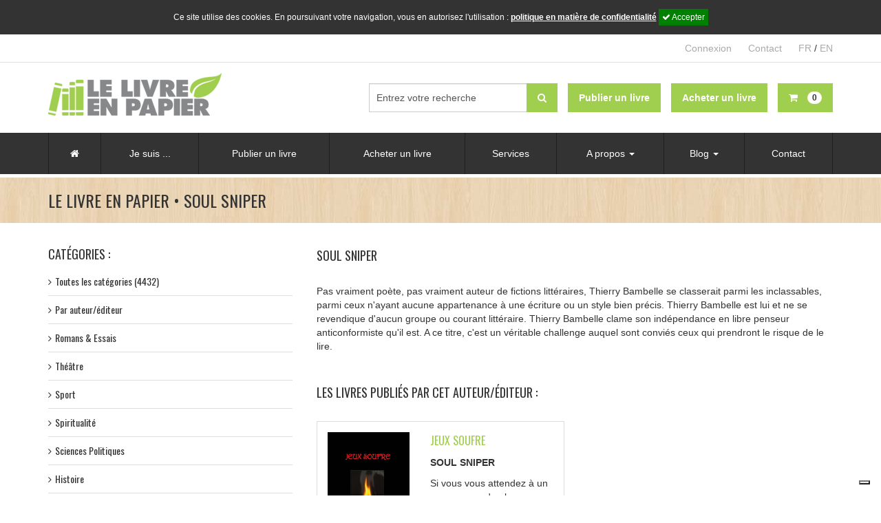

--- FILE ---
content_type: text/html; charset=UTF-8
request_url: https://www.publier-un-livre.com/fr/le-livre-en-papier-auteur/2975-soul-sniper
body_size: 15846
content:
<!DOCTYPE html>
<!--[if lt IE 7 ]><html class="ie ie6" lang="fr"> <![endif]-->
<!--[if IE 7 ]><html class="ie ie7" lang="fr"> <![endif]-->
<!--[if IE 8 ]><html class="ie ie8" lang="fr"> <![endif]-->
<!--[if (gte IE 9)|!(IE)]><!-->
<html lang="fr">
<!--<![endif]-->
<head>

	<!-- Basic Page Needs
	  ================================================== -->
	<meta charset="utf-8">
	<base href="https://www.publier-un-livre.com/www/" />
	<meta property="og:image" content="https://www.publier-un-livre.com/www/gfx/no-img.jpg"/>
<meta property="og:description" content="Pas vraiment po&egrave;te, pas vraiment auteur de fictions litt&eacute;raires, Thierry Bambelle se classerait parmi les inclassables, parmi ceux n&#039;ayant aucune appartenance &agrave; une &eacute;criture ou un style bien pr&eacute;cis. Thierry Bambelle est lui et ne se revendique d&#039;aucun groupe ou courant litt&eacute;raire. Thierry Bambelle clame son ind&eacute;pendance en libre penseur anticonformiste qu&#039;il est. A ce titre, c&#039;est un v&eacute;ritable challenge auquel sont convi&eacute;s ceux qui prendront le risque de le lire."/>

<meta property="og:url" content="http://www.publier-un-livre.com/fr/le-livre-en-papier-auteur/2975-soul-sniper" />
<meta property="og:title" content="Publier un livre avec Le Livre en papier - Catalogue par auteur/éditeur : SOUL SNIPER"/>
<meta property="og:site_name" content="Le livre en papier"/>
<meta name="keywords" content="" />

<title>Publier un livre avec Le Livre en papier - Catalogue par auteur/éditeur : SOUL SNIPER</title>
	<meta name="description" content="Publier un livre avec Le Livre en papier, c’est gratuit, facile et écologique !">
	<meta name="author" content="Le Livre en papier">

	
	<!-- Mobile Specific Metas
	  ================================================== -->
	<meta name="viewport" content="width=device-width, initial-scale=1, maximum-scale=1">

	<!-- CSS
	  ================================================== -->
	<link href='//fonts.googleapis.com/css?family=Oswald:400,700,300' rel='stylesheet' type='text/css'>
	<link rel="stylesheet" href="conf/plugins/font-awesome-4.4.0/css/font-awesome.min.css">
	<link rel="stylesheet" href="conf/css/bootstrap.css">
	<link rel="stylesheet" href="conf/css/bootstrap-switch.css">
	<link rel="stylesheet" href="conf/css/layout.css?v=7">
	<link rel="stylesheet" href="conf/css/menu.css?v=7">

	<!--[if lt IE 9]>
	<script src="//html5shim.googlecode.com/svn/trunk/html5.js"></script>
	<![endif]-->

	<!-- JS
	  ================================================== -->
	<script src="//ajax.googleapis.com/ajax/libs/jquery/1.11.3/jquery.min.js"></script>
	<script type="text/javascript" src="conf/js/bootstrap.js"></script>
	<script type="text/javascript" src="conf/js/bootstrap-switch.js"></script>
	<script type="text/javascript" src="conf/js/javascript.js?v=2020-02-27"></script>
	<script type="text/javascript" src="//s7.addthis.com/js/250/addthis_widget.js#pubid=xa-502169790db7013c"></script>
		<script>
		(function(i,s,o,g,r,a,m){i['GoogleAnalyticsObject']=r;i[r]=i[r]||function(){
				(i[r].q=i[r].q||[]).push(arguments)},i[r].l=1*new Date();a=s.createElement(o),
			m=s.getElementsByTagName(o)[0];a.async=1;a.src=g;m.parentNode.insertBefore(a,m)
		})(window,document,'script','https://www.google-analytics.com/analytics.js','ga');

		ga('create', 'UA-22899930-5', 'auto');
		ga('send', 'pageview');
	</script>
	
	<!--Favicons
		================================================== -->
	<link rel="shortcut icon" href="gfx/favicon/favicon.ico?v=7">
	<link rel="apple-touch-icon" href="gfx/favicon/apple-touch-icon.png?v=7">
	<link rel="apple-touch-icon" sizes="72x72" href="gfx/favicon/apple-touch-icon-72x72.png?v=7">
	<link rel="apple-touch-icon" sizes="114x114" href="gfx/favicon/apple-touch-icon-114x114.png?v=7">
</head>

<body>

    <div id="cookie_disclaimer_llep">
        <div>
            Ce site utilise des cookies. En poursuivant votre navigation, vous en autorisez l'utilisation : <a style="color: #ffffff;text-decoration: underline;" href="pdf/RGPD-fr.pdf" target="_blank">politique en matière de confidentialité</a>
            <span id="cookie_stop" class="m-l-10"><i class="fa fa-check"></i> Accepter</span>
        </div>
    </div>
<span id="top-link-block" class="hidden">
    <a href="#top" class="well well-sm"  onclick="$('html,body').animate({scrollTop:0},'slow');return false;" style="font-weight:normal; font-size:12px;">
        <i class="fa fa-angle-double-up" style="margin-right:5px;"></i>Haut de page</a>
</span><!-- /top-link-block -->	<div class="modal fade " id="Modalconnexion" tabindex="-1" role="dialog" aria-labelledby="Modalconnexion" aria-hidden="true">
		<div class="modal-dialog">
			<div class="loginmodal-container">
								<div class="pull-left" style="font-weight:700; padding-top:7px;">Connexion à votre compte</div>
				<a class="pull-right" data-dismiss="modal" style="cursor:pointer"><i class="fa fa-times" style="color:#AAA; font-size:28px;"></i></a>
				<div class="clearfix" />
			</div>
			<hr class="colorgraph" />
			<form id="connect" action="https://www.publier-un-livre.com/fr/le-livre-en-papier-auteur/2975-soul-sniper" method="post" enctype="multipart/form-data"  novalidate><input id="login" type="text" name="connect_login" value="" placeholder="Votre adresse e-mail *" class="input-lg" autofocus="autofocus" maxlength = "250" /><input id="password" type="password" name="connect_password" value="" placeholder="Mot de passe *" class="input-lg password"/><input id="send" type="submit" name="connect_send" value="Connexion" class="btn btn-primary login loginmodal-submit btn-lg" data-submit-progress="true" /><input id="url" type="hidden" name="connect_url" value="" class="modal-url-redirect" /><input id="token" type="text" name="connect_token" value="" style="background:transparent; border:0px; color:#202020; height:1px; margin:0px; opacity:0; padding:0px; position:absolute; width:1px; outline:0px;" class="" maxlength = "250" /></form>			<div class="login-help text-center"><a href="https://www.publier-un-livre.com/fr/mdp-oublie">Mot de passe oublié ?</a></div><!--login-help-->

			<div style="margin-top:15px;">
				<a href="https://www.publier-un-livre.com/fr/inscription" style="width:100%; color:#FFF;" class="btn btn-success pull-left">Pas encore de compte ?</a>
			</div>

		</div>
	</div>
	</div>
<div class="slide_bg toggleSideBar"></div>
<!--slide_bg-->

<div class="slide_sidebar">
  <ul class="list-unstyled">
    <li class="nav-close text-right toggleSideBar" style="padding:10px 15px;"><span class="glyphicon glyphicon-remove"></span></li>

	<li><a href="https://www.publier-un-livre.com/fr/recherche"><i class="fa fa-search" style="margin-right:5px;"></i>Rechercher</a></li>

    <li><a href="https://www.publier-un-livre.com/fr/accueil">Accueil</a></li>

    <li><span style="display:block; padding:15px 0 10px 15px; color:#999;">Je suis ...</span>
      <ul class="list-unstyled">
        <li><a href="https://www.publier-un-livre.com/fr/auteur">Un auteur</a></li>
        <li><a href="https://www.publier-un-livre.com/fr/editeur">Un éditeur</a></li>
        <li><a href="https://www.publier-un-livre.com/fr/association">Une association</a></li>
        <li><a href="https://www.publier-un-livre.com/fr/libraire">Un libraire</a></li>
      </ul>
    </li>

	  <!-- <li><span style="display:block; padding:15px 0 10px 15px; color:#999;">Publier un livre</span>
		  <ul class="list-unstyled">
			  <li><a href="">Comment ça marche ?</a></li>
			  <li><a href="https://www.publier-un-livre.com/fr/blog/fiches-pratiques">Informations techniques</a></li>
			  <li><a href="https://www.publier-un-livre.com/fr/calculer-le-cout-de-fabrication-d-un-livre">Calculer le cout de fabrication d'un livre</a></li>
			  <li><a href="https://www.publier-un-livre.com/fr/publier-step-1">Envoyer une demande de publication</a></li>
		  </ul>
	  </li> -->

	  <li><a href="https://www.publier-un-livre.com/fr/publier-step-1">Publier un livre</a></li>

	  <li><a href="https://www.publier-un-livre.com/fr/catalogue">Acheter un livre</a></li>

	  <li><a href="https://www.publier-un-livre.com/fr/services">Services</a></li>

	  <!-- <li><span style="display:block; padding:15px 0 10px 15px; color:#999;">Services</span>
		  <ul class="list-unstyled">
			  <li><a href="https://www.publier-un-livre.com/fr/services">Les services gratuits et optionnels</a></li>
			  <li><a href="">Commander des imprimés promotionnels</a></li>
		  </ul>
	  </li> -->

	  <li><span style="display:block; padding:15px 0 10px 15px; color:#999;">A propos</span>
      <ul class="list-unstyled">
        <li><a href="https://www.publier-un-livre.com/fr/qui-sommes-nous">Qui sommes-nous ?</a></li>
        <li><a href="https://www.publier-un-livre.com/fr/pourquoi-choisir-le-livre-en-papier">Pourquoi choisir le livre en papier ?</a></li>
        <li><a href="https://www.publier-un-livre.com/fr/faq">Questions fréquemment posées</a></li>
        <li><a href="https://www.publier-un-livre.com/fr/calculer-le-cout-de-fabrication-d-un-livre">Calculer le cout de fabrication d'un livre</a></li>
      </ul>
    </li>


    <li><span style="display:block; padding:15px 0 10px 15px; color:#999;">Blog</span>
      <ul class="list-unstyled">
        <li><a href="https://www.publier-un-livre.com/fr/blog/actualites">Actualités</a></li>
            <li><a href="https://www.publier-un-livre.com/fr/blog/informations-culturelles">Informations culturelles</a></li>
            <li><a href="https://www.publier-un-livre.com/fr/blog/a-la-rencontre-des-auteurs">A la rencontre des auteurs</a></li>
            <li><a href="https://www.publier-un-livre.com/fr/blog/fiches-pratiques">Fiches pratiques</a></li>
            <li><a href="https://www.publier-un-livre.com/fr/blog/revue-de-presse">Revue de presse</a></li>
      </ul>
    </li>

    <li><a href="https://www.publier-un-livre.com/fr/contact">Contact</a></li>

    <li></li>

  </ul>
</div>
<!--slide_sidebar--><script type="text/javascript">
var _iub = _iub || [];
_iub.csConfiguration = {"askConsentAtCookiePolicyUpdate":true,"floatingPreferencesButtonDisplay":"bottom-right","lang":"fr","perPurposeConsent":true,"siteId":3513774,"whitelabel":false,"cookiePolicyId":62031150, "banner":{ "acceptButtonCaptionColor":"#FFFFFF","acceptButtonColor":"#0073CE","acceptButtonDisplay":true,"backgroundColor":"#FFFFFF","closeButtonDisplay":false,"customizeButtonCaptionColor":"#4D4D4D","customizeButtonColor":"#DADADA","customizeButtonDisplay":true,"explicitWithdrawal":true,"listPurposes":true,"position":"float-top-center","rejectButtonCaptionColor":"#FFFFFF","rejectButtonColor":"#0073CE","rejectButtonDisplay":true,"showPurposesToggles":true,"showTitle":false,"textColor":"#000000" }};
</script>
<script type="text/javascript" src="https://cs.iubenda.com/autoblocking/3513774.js"></script>
<script type="text/javascript" src="//cdn.iubenda.com/cs/iubenda_cs.js" charset="UTF-8" async></script>
<script src="https://www.googleoptimize.com/optimize.js?id=OPT-PX49J6C"></script>
<div id="fb-root"></div>
<script>(function(d, s, id) {
		var js, fjs = d.getElementsByTagName(s)[0];
		if (d.getElementById(id)) return;
		js = d.createElement(s); js.id = id;
		js.src = 'https://connect.facebook.net/fr_FR/sdk.js#xfbml=1&version=v3.2&appId=138591086237374&autoLogAppEvents=1';
		fjs.parentNode.insertBefore(js, fjs);
	}(document, 'script', 'facebook-jssdk'));</script>
	<!-- Google tag (gtag.js) -->
<script async src="https://www.googletagmanager.com/gtag/js?id=G-0220J1SVXD"></script>
<script>
  window.dataLayer = window.dataLayer || [];
  function gtag(){dataLayer.push(arguments);}
  gtag('js', new Date());

  gtag('config', 'G-0220J1SVXD');
</script>

<div class="supercontainer" id="top-header">
	<div class="container">
		<div class="row text-right">
			<div class="col-xs-12">
				<ul class="list-inline">
					<li class="hidden-xs">
						<div class="fb-like" data-href="https://www.facebook.com/LeLivreEnPapier" data-layout="button_count" data-action="like" data-size="small" data-show-faces="false" data-share="false"></div>
					</li>
					<li>
													<a href="#" type="button" data-toggle="modal" data-target="#Modalconnexion">
								Connexion							</a>
											</li>
					<li class="hidden-xs">
						<a href="https://www.publier-un-livre.com/fr/contact">Contact</a>
					</li>
					<li>
												<a href="http://www.publier-un-livre.com/fr/le-livre-en-papier-auteur/2975-soul-sniper" class="active">FR</a> / <a href="http://www.publier-un-livre.com/en/le-livre-en-papier-auteur/2975-soul-sniper" class="">EN</a>
					</li>
				</ul>
				<!-- /.list-inline -->
			</div>
			<!-- /.col-xs-12 -->
		</div>
		<!-- /.row -->
	</div>
	<!-- /.container -->
</div>
<!-- /#top-header.supercontainer -->

<div class="supercontainer" id="header">
	<div class="container">
		<div class="row">
			<div class="col-lg-4 col-md-3 col-sm-4 header-logo"> <a href="https://www.publier-un-livre.com/fr/accueil"><img alt="Le livre en papier" src="gfx/header/logo-le-livre-en-papier.jpg"></a> </div>
			<!--col-4-->

			<div class="col-lg-8 col-md-9 col-sm-8 header-menu-alt" style="padding-top:15px;">

				<a type="button" id="nav-mobile" class="btn btn-default pull-right visible-sm-block visible-xs-block toggleSideBar" style="margin-left:15px">
					<i class="fa fa-bars" style="margin-right:5px;"></i> Menu				</a>

				<a href="https://www.publier-un-livre.com/fr/recherche" class="btn btn-default pull-right visible-xs-block" style="margin-bottom:5px;">
					<i class="fa fa-search" style="margin-right:5px;"></i> Recherche				</a>

				<a href="https://www.publier-un-livre.com/fr/recherche" class="btn btn-default pull-right visible-sm-inline" style="margin-left:15px;">
					<i class="fa fa-search"></i>
				</a>

				<a href="https://www.publier-un-livre.com/fr/panier" type="button" class="btn btn-success btn-panier pull-right visible-lg-block visible-md-block visible-sm-block visible-xs-block">
					<i class="fa fa-shopping-cart" style="margin-right:5px;"></i> <span class="visible-lg-inline visible-xs-inline"><span class="badge" style="margin-left:5px;">0</span>
				</a>

				<a href="https://www.publier-un-livre.com/fr/catalogue" type="button" class="btn btn-success pull-right visible-lg-block visible-md-block" style="margin-right:15px">
					<span class="visible-lg-inline visible-md-inline visible-xs-inline"><strong>Acheter un livre</strong></span>
				</a>

				<a href="https://www.publier-un-livre.com/fr/publier-step-1" type="button" class="btn btn-success pull-right visible-lg-block visible-md-block" style="margin-right:15px">
					<span class="visible-lg-inline visible-md-inline visible-xs-inline"><strong>Publier un livre</strong></span>
				</a>

				<form class="form-search navbar-form pull-right visible-lg-block visible-md-block" role="search" style="margin-top:0;" action="https://www.publier-un-livre.com/fr/recherche" method="get">
					<div class="form-group">
						<input name="q" type="text" class="form-control" placeholder="Entrez votre recherche" style="width:230px;">
					</div>
					<button type="submit" class="btn btn-success" style="margin-left:-5px;"><i class="fa fa-search"></i></button>
				</form>
				<div class="clearfix"></div>
			</div>
		</div>
		<!--row-->

	</div>
	<!--container-->
</div>
<!--supercontainer-->

	<!-- Facebook Pixel Code -->
	<script>
		!function(f,b,e,v,n,t,s){if(f.fbq)return;n=f.fbq=function(){n.callMethod?
			n.callMethod.apply(n,arguments):n.queue.push(arguments)};if(!f._fbq)f._fbq=n;
			n.push=n;n.loaded=!0;n.version='2.0';n.queue=[];t=b.createElement(e);t.async=!0;
			t.src=v;s=b.getElementsByTagName(e)[0];s.parentNode.insertBefore(t,s)}(window,
			document,'script','https://connect.facebook.net/en_US/fbevents.js');
		fbq('init', '1643650262612305'); // Insert your pixel ID here.
		fbq('track', 'PageView');
	</script>
	<noscript><img height="1" width="1" style="display:none"
				   src="https://www.facebook.com/tr?id=1643650262612305&ev=PageView&noscript=1"
		/></noscript>

	<!-- DO NOT MODIFY -->
	<!-- End Facebook Pixel Code -->

	<!-- Quantcast Tag -->
	<script type="text/javascript">
		var _qevents = _qevents || [];

		(function() {
			var elem = document.createElement('script');
			elem.src = (document.location.protocol == "https:" ? "https://secure" : "http://edge") + ".quantserve.com/quant.js";
			elem.async = true;
			elem.type = "text/javascript";
			var scpt = document.getElementsByTagName('script')[0];
			scpt.parentNode.insertBefore(elem, scpt);
		})();

		_qevents.push({
			qacct:"p-pcwEMtx5dpepY"
		});
	</script>

	<noscript>
		<div style="display:none;">
			<img src="//pixel.quantserve.com/pixel/p-pcwEMtx5dpepY.gif" border="0" height="1" width="1" alt="Quantcast"/>
		</div>
	</noscript>
	<!-- End Quantcast tag -->

<div class="supercontainer visible-lg-block visible-md-block" id="menu" style="border-bottom:5px solid #FFF;">
	<div class="container" id="navigation">

		<ul class="menu">

			<li class="dropdown">
				<a href="https://www.publier-un-livre.com/fr/accueil"><i class="fa fa-home"></i></a>
			</li><!--dropdown-->

			<li class="first-level lien-opening">

				Je suis ...

				<div class="first-level">

					<div class="second-level">
						<ul class="ul-second-level">
							<li><a class="lien-action lien-auteur" data-target="auteur">Un auteur</a></li>
							<li><a class="lien-action lien-editeur" data-target="editeur">Un éditeur</a></li>
							<li><a class="lien-action lien-association" data-target="association">Une association</a></li>
							<li><a class="lien-action lien-libraire" data-target="libraire">Un libraire</a></li>
						</ul><!--ul-second-level-->
					</div><!--second-level-->

					<div class="second-level second-level-action second-level-auteur">
						<ul class="ul-third-level">
							<li><a href="https://www.publier-un-livre.com/fr/auteur"><i class="fa fa-angle-right" style="margin-right:10px;"></i>Que peut m'apporter le livre en papier ?</a></li>
							<li><a href="https://www.publier-un-livre.com/fr/publier-step-1"><i class="fa fa-angle-right" style="margin-right:10px;"></i>Publier un livre</a></li>
															<li><a data-toggle="modal" data-target="#Modalconnexion"><i class="fa fa-angle-right" style="margin-right:10px;"></i>Me connecter</a></li>
													</ul><!--ul-third-level-->
					</div><!--second-level second-level-auteur-->

					<div class="second-level second-level-action second-level-editeur">
						<ul class="ul-third-level">
							<li><a href="https://www.publier-un-livre.com/fr/editeur"><i class="fa fa-angle-right" style="margin-right:10px;"></i>Que peut m'apporter le livre en papier ?</a></li>
							<li><a href="https://www.publier-un-livre.com/fr/publier-step-1"><i class="fa fa-angle-right" style="margin-right:10px;"></i>Publier un livre</a></li>
															<li><a data-toggle="modal" data-target="#Modalconnexion"><i class="fa fa-angle-right" style="margin-right:10px;"></i>Me connecter</a></li>
													</ul><!--ul-third-level-->
					</div><!--second-level second-level-editeur-->

					<div class="second-level second-level-action second-level-association">
						<ul class="ul-third-level">
							<li><a href="https://www.publier-un-livre.com/fr/association"><i class="fa fa-angle-right" style="margin-right:10px;"></i>Que peut m'apporter le livre en papier ?</a></li>
							<li><a href="https://www.publier-un-livre.com/fr/publier-step-1"><i class="fa fa-angle-right" style="margin-right:10px;"></i>Publier un livre</a></li>
															<li><a data-toggle="modal" data-target="#Modalconnexion"><i class="fa fa-angle-right" style="margin-right:10px;"></i>Me connecter</a></li>
													</ul><!--ul-third-level-->
					</div><!--second-level second-level-association-->

					<div class="second-level second-level-action second-level-libraire">
						<ul class="ul-third-level">
							<li><a href="https://www.publier-un-livre.com/fr/libraire"><i class="fa fa-angle-right" style="margin-right:10px;"></i>Devenir libraire partenaire</a></li>
							<li><a href="https://www.publier-un-livre.com/fr/catalogue"><i class="fa fa-angle-right" style="margin-right:10px;"></i>Commander un livre</a></li>
															<li><a data-toggle="modal" data-target="#Modalconnexion"><i class="fa fa-angle-right" style="margin-right:10px;"></i>Me connecter</a></li>
													</ul><!--ul-third-level-->
					</div><!--second-level second-level-libraire-->


				</div><!--first-level-->
				<div class="clearfix"></div>

			</li><!--first-level-->

            <!--
			<li class="dropdown">
				<a href="#" class="dropdown-toggle" data-toggle="dropdown" role="button" aria-haspopup="true" aria-expanded="false">Publier un livre <span class="caret"></span></a>
				<ul class="dropdown-menu">
					<li><a href="">Comment ça marche ?</a></li>
					<li><a href="https://www.publier-un-livre.com/fr/blog/fiches-pratiques">Informations techniques</a></li>
					<li><a href="https://www.publier-un-livre.com/fr/calculer-le-cout-de-fabrication-d-un-livre">Calculer le cout de fabrication d'un livre</a></li>
					<li><a href="https://www.publier-un-livre.com/fr/publier-step-1">Envoyer une demande de publication</a></li>
				</ul>
			</li>
            -->
			<li class="dropdown">
				<a href="https://www.publier-un-livre.com/fr/publier-step-1">Publier un livre</a>
			</li><!--dropdown-->

			<li class="dropdown">
				<a href="https://www.publier-un-livre.com/fr/catalogue">Acheter un livre</a>
			</li><!--dropdown-->

			<li class="dropdown">
				<a href="https://www.publier-un-livre.com/fr/services">Services</a>
			</li><!--dropdown-->

			<!-- <li class="dropdown">
				<a href="#" class="dropdown-toggle" data-toggle="dropdown" role="button" aria-haspopup="true" aria-expanded="false">Services <span class="caret"></span></a>
				<ul class="dropdown-menu">
					<li><a href="https://www.publier-un-livre.com/fr/services">Les services gratuits et optionnels</a></li>
					<li><a href="">Commander des imprimés promotionnels</a></li>
				</ul>
			</li> -->

			<li class="dropdown">
				<a href="#" class="dropdown-toggle" data-toggle="dropdown" role="button" aria-haspopup="true" aria-expanded="false">A propos <span class="caret"></span></a>
				<ul class="dropdown-menu">
					<li><a href="https://www.publier-un-livre.com/fr/qui-sommes-nous">Qui sommes-nous ?</a></li>
					<li><a href="https://www.publier-un-livre.com/fr/pourquoi-choisir-le-livre-en-papier">Pourquoi choisir le livre en papier ?</a></li>
					<li><a href="https://www.publier-un-livre.com/fr/faq">Questions fréquemment posées</a></li>
					<li><a href="https://www.publier-un-livre.com/fr/calculer-le-cout-de-fabrication-d-un-livre">Calculer le cout de fabrication d'un livre</a></li>
				</ul><!--dropdown-menu-->
			</li><!--dropdown-->

			<li class="dropdown">
				<a href="#" class="dropdown-toggle" data-toggle="dropdown" role="button" aria-haspopup="true" aria-expanded="false">Blog <span class="caret"></span></a>
				<ul class="dropdown-menu">
					<li><a href="https://www.publier-un-livre.com/fr/blog/actualites">Actualités</a></li>
					<li><a href="https://www.publier-un-livre.com/fr/blog/informations-culturelles">Informations culturelles</a></li>
					<li><a href="https://www.publier-un-livre.com/fr/blog/a-la-rencontre-des-auteurs">A la rencontre des auteurs</a></li>
					<li><a href="https://www.publier-un-livre.com/fr/blog/fiches-pratiques">Fiches pratiques</a></li>
					<li><a href="https://www.publier-un-livre.com/fr/blog/revue-de-presse">Revue de presse</a></li>
				</ul><!--dropdown-menu-->
			</li><!--dropdown-->

			<li class="dropdown">
				<a href="https://www.publier-un-livre.com/fr/contact">Contact</a>
			</li><!--dropdown-->



		</ul><!--menu-->



	</div><!--container-->
</div><!--supercontainer-->


<div class="supercontainer" id="title-top">
	<div class="container">
		<div class="row">
			<div class="col-sm-12">
				<h1>Le Livre en papier &bull; SOUL SNIPER</h1>
			</div>
			<!--col-12-->
		</div>
		<!--row-->
	</div>
	<!--container-->
</div>
<!--supercontainer-->

<div class="supercontainer" style="background-color:#FFFFFF;">
	<div class="container main-container">
		<div class="row">
						<div class="col-md-4 col-left visible-lg-block visible-md-block">
				<div id="fb-root"></div>
<script>(function(d, s, id) {
  var js, fjs = d.getElementsByTagName(s)[0];
  if (d.getElementById(id)) return;
  js = d.createElement(s); js.id = id;
  js.src = "//connect.facebook.net/fr_FR/sdk.js#xfbml=1&version=v2.4&appId=138591086237374";
  fjs.parentNode.insertBefore(js, fjs);
}(document, 'script', 'facebook-jssdk'));</script>
<div class="big-bottom">
  <div style="font-family:'oswald', sans-serif; font-size:18px; margin-bottom:10px; text-transform:uppercase;">Catégories :</div>
  <ul class="list-unstyled list-left">
    <li ><a  href="https://www.publier-un-livre.com/fr/catalogue" style="font-weight:normal; display:block; text-decoration:none;"><i class="fa fa-angle-right visible-lg-inline-block visible-md-inline-block" style="margin-right:5px;"></i>Toutes les catégories (4432)</a></li>

<li role="separator" class="divider"></li>

<li class="hidden-sm hidden-xs">
	
	<div class="toggleDiv">
		<a class="toggleClick" style="cursor:pointer;font-weight:normal; display:block; text-decoration:none;">
			<i class="fa fa-angle-right visible-lg-inline-block visible-md-inline-block" style="margin-right:5px;"></i>Par auteur/éditeur		</a>
		<div class="hidden-xs toggleSub toggle" style="padding-left:20px; margin:10px 0 5px;">
			<a style=" font-weight:normal; text-decoration:none;" href="https://www.publier-un-livre.com/fr/catalogue-par-auteur">Tous (2359)</a><br>
			<a style=" font-weight:normal; text-decoration:none;" href="https://www.publier-un-livre.com/fr/catalogue-par-auteur/2/1">Auteur (2184)</a><br>
			<a style=" font-weight:normal; text-decoration:none;" href="https://www.publier-un-livre.com/fr/catalogue-par-auteur/3/1">Editeur (175)</a><br>
		</div>
	</div>

</li>
<li class="visible-sm" class="active">
	<a class="active" href="https://www.publier-un-livre.com/fr/catalogue-par-auteur" style="font-weight:normal; display:block; text-decoration:none;">
		<i class="fa fa-angle-right visible-lg-inline-block visible-md-inline-block" style="margin-right:5px;"></i>Par auteur/éditeur (2359)	</a>
</li>
<li role="separator" class="divider"></li>


	<li class="hidden-sm hidden-xs">
		<div class="toggleDiv">
			<a class="toggleClick" style="cursor:pointer;font-weight:normal; display:block; text-decoration:none;"><i class="fa fa-angle-right visible-lg-inline-block visible-md-inline-block" style="margin-right:5px;"></i>Romans & Essais</a>
			<div class="hidden-xs toggleSub toggle" style="padding-left:20px; margin:10px 0 5px;">
				<a style=" font-weight:normal; text-decoration:none;" href="https://www.publier-un-livre.com/fr/catalogue/romans-essais">Tous  (1739)</a><br>
													<a style="  font-weight:normal; text-decoration:none;" href="https://www.publier-un-livre.com/fr/catalogue/romans-essais/aventure">Aventure (137)</a><br>
									<a style="  font-weight:normal; text-decoration:none;" href="https://www.publier-un-livre.com/fr/catalogue/romans-essais/biographie">Biographie (79)</a><br>
									<a style="  font-weight:normal; text-decoration:none;" href="https://www.publier-un-livre.com/fr/catalogue/romans-essais/contemporain">Contemporain (145)</a><br>
									<a style="  font-weight:normal; text-decoration:none;" href="https://www.publier-un-livre.com/fr/catalogue/romans-essais/erotisme">Erotisme (15)</a><br>
									<a style="  font-weight:normal; text-decoration:none;" href="https://www.publier-un-livre.com/fr/catalogue/romans-essais/essai-historique">Essai historique (25)</a><br>
									<a style="  font-weight:normal; text-decoration:none;" href="https://www.publier-un-livre.com/fr/catalogue/romans-essais/essais">Essais (149)</a><br>
									<a style="  font-weight:normal; text-decoration:none;" href="https://www.publier-un-livre.com/fr/catalogue/romans-essais/faits-reels">Faits réels (78)</a><br>
									<a style="  font-weight:normal; text-decoration:none;" href="https://www.publier-un-livre.com/fr/catalogue/romans-essais/fantastique">Fantastique (145)</a><br>
									<a style="  font-weight:normal; text-decoration:none;" href="https://www.publier-un-livre.com/fr/catalogue/romans-essais/nouvelles">Nouvelles (231)</a><br>
									<a style="  font-weight:normal; text-decoration:none;" href="https://www.publier-un-livre.com/fr/catalogue/romans-essais/romance">Romance (113)</a><br>
									<a style="  font-weight:normal; text-decoration:none;" href="https://www.publier-un-livre.com/fr/catalogue/romans-essais/romans-historiques">Romans historiques (39)</a><br>
									<a style="  font-weight:normal; text-decoration:none;" href="https://www.publier-un-livre.com/fr/catalogue/romans-essais/romans-policiers">Romans policiers (169)</a><br>
									<a style="  font-weight:normal; text-decoration:none;" href="https://www.publier-un-livre.com/fr/catalogue/romans-essais/science-fiction">Science-fiction (74)</a><br>
									<a style="  font-weight:normal; text-decoration:none;" href="https://www.publier-un-livre.com/fr/catalogue/romans-essais/space-opera">Space opera (2)</a><br>
									<a style="  font-weight:normal; text-decoration:none;" href="https://www.publier-un-livre.com/fr/catalogue/romans-essais/thriller">Thriller (93)</a><br>
									<a style="  font-weight:normal; text-decoration:none;" href="https://www.publier-un-livre.com/fr/catalogue/romans-essais/young-adult">Young adult (28)</a><br>
											</div>
		</div>
	</li>

	<li class="visible-sm visible-xs">
		<a href="https://www.publier-un-livre.com/fr/catalogue/romans-essais" style="cursor:pointer;font-weight:normal; display:block; text-decoration:none;">
			<i class="fa fa-angle-right visible-lg-inline-block visible-md-inline-block" style="margin-right:5px;"></i>Romans & Essais  (1739)		</a>
	</li>

	<li role="separator" class="divider"></li>


	<li class="hidden-sm hidden-xs">
		<div class="toggleDiv">
			<a class="toggleClick" style="cursor:pointer;font-weight:normal; display:block; text-decoration:none;"><i class="fa fa-angle-right visible-lg-inline-block visible-md-inline-block" style="margin-right:5px;"></i>Théâtre</a>
			<div class="hidden-xs toggleSub toggle" style="padding-left:20px; margin:10px 0 5px;">
				<a style=" font-weight:normal; text-decoration:none;" href="https://www.publier-un-livre.com/fr/catalogue/theatre">Tous  (28)</a><br>
							</div>
		</div>
	</li>

	<li class="visible-sm visible-xs">
		<a href="https://www.publier-un-livre.com/fr/catalogue/theatre" style="cursor:pointer;font-weight:normal; display:block; text-decoration:none;">
			<i class="fa fa-angle-right visible-lg-inline-block visible-md-inline-block" style="margin-right:5px;"></i>Théâtre  (28)		</a>
	</li>

	<li role="separator" class="divider"></li>


	<li class="hidden-sm hidden-xs">
		<div class="toggleDiv">
			<a class="toggleClick" style="cursor:pointer;font-weight:normal; display:block; text-decoration:none;"><i class="fa fa-angle-right visible-lg-inline-block visible-md-inline-block" style="margin-right:5px;"></i>Sport</a>
			<div class="hidden-xs toggleSub toggle" style="padding-left:20px; margin:10px 0 5px;">
				<a style=" font-weight:normal; text-decoration:none;" href="https://www.publier-un-livre.com/fr/catalogue/sport">Tous  (52)</a><br>
													<a style="  font-weight:normal; text-decoration:none;" href="https://www.publier-un-livre.com/fr/catalogue/sport/art-martial">Art martial (1)</a><br>
									<a style="  font-weight:normal; text-decoration:none;" href="https://www.publier-un-livre.com/fr/catalogue/sport/course-automobile">Course automobile (3)</a><br>
									<a style="  font-weight:normal; text-decoration:none;" href="https://www.publier-un-livre.com/fr/catalogue/sport/cyclisme">Cyclisme (5)</a><br>
									<a style="  font-weight:normal; text-decoration:none;" href="https://www.publier-un-livre.com/fr/catalogue/sport/football">Football (23)</a><br>
									<a style="  font-weight:normal; text-decoration:none;" href="https://www.publier-un-livre.com/fr/catalogue/sport/golf">Golf (1)</a><br>
											</div>
		</div>
	</li>

	<li class="visible-sm visible-xs">
		<a href="https://www.publier-un-livre.com/fr/catalogue/sport" style="cursor:pointer;font-weight:normal; display:block; text-decoration:none;">
			<i class="fa fa-angle-right visible-lg-inline-block visible-md-inline-block" style="margin-right:5px;"></i>Sport  (52)		</a>
	</li>

	<li role="separator" class="divider"></li>


	<li class="hidden-sm hidden-xs">
		<div class="toggleDiv">
			<a class="toggleClick" style="cursor:pointer;font-weight:normal; display:block; text-decoration:none;"><i class="fa fa-angle-right visible-lg-inline-block visible-md-inline-block" style="margin-right:5px;"></i>Spiritualité</a>
			<div class="hidden-xs toggleSub toggle" style="padding-left:20px; margin:10px 0 5px;">
				<a style=" font-weight:normal; text-decoration:none;" href="https://www.publier-un-livre.com/fr/catalogue/spiritualite">Tous  (174)</a><br>
													<a style="  font-weight:normal; text-decoration:none;" href="https://www.publier-un-livre.com/fr/catalogue/spiritualite/christianisme">Christianisme (81)</a><br>
									<a style="  font-weight:normal; text-decoration:none;" href="https://www.publier-un-livre.com/fr/catalogue/spiritualite/esoterisme">Esotérisme (52)</a><br>
									<a style="  font-weight:normal; text-decoration:none;" href="https://www.publier-un-livre.com/fr/catalogue/spiritualite/islam">Islam (4)</a><br>
									<a style="  font-weight:normal; text-decoration:none;" href="https://www.publier-un-livre.com/fr/catalogue/spiritualite/judaisme">Judaïsme (2)</a><br>
									<a style="  font-weight:normal; text-decoration:none;" href="https://www.publier-un-livre.com/fr/catalogue/spiritualite/occultisme">Occultisme (7)</a><br>
											</div>
		</div>
	</li>

	<li class="visible-sm visible-xs">
		<a href="https://www.publier-un-livre.com/fr/catalogue/spiritualite" style="cursor:pointer;font-weight:normal; display:block; text-decoration:none;">
			<i class="fa fa-angle-right visible-lg-inline-block visible-md-inline-block" style="margin-right:5px;"></i>Spiritualité  (174)		</a>
	</li>

	<li role="separator" class="divider"></li>


	<li class="hidden-sm hidden-xs">
		<div class="toggleDiv">
			<a class="toggleClick" style="cursor:pointer;font-weight:normal; display:block; text-decoration:none;"><i class="fa fa-angle-right visible-lg-inline-block visible-md-inline-block" style="margin-right:5px;"></i>Sciences Politiques</a>
			<div class="hidden-xs toggleSub toggle" style="padding-left:20px; margin:10px 0 5px;">
				<a style=" font-weight:normal; text-decoration:none;" href="https://www.publier-un-livre.com/fr/catalogue/sciences-politiques">Tous  (77)</a><br>
													<a style="  font-weight:normal; text-decoration:none;" href="https://www.publier-un-livre.com/fr/catalogue/sciences-politiques/analyse-des-comportements-politiques">Analyse des comportements politiques (3)</a><br>
									<a style="  font-weight:normal; text-decoration:none;" href="https://www.publier-un-livre.com/fr/catalogue/sciences-politiques/construction-europeenne">Construction européenne (4)</a><br>
									<a style="  font-weight:normal; text-decoration:none;" href="https://www.publier-un-livre.com/fr/catalogue/sciences-politiques/democratie-deliberative-participative">Démocratie délibérative, participative (2)</a><br>
									<a style="  font-weight:normal; text-decoration:none;" href="https://www.publier-un-livre.com/fr/catalogue/sciences-politiques/Elections-mobilisation-electorale-campagnes">Élections, mobilisation électorale, campagnes (1)</a><br>
									<a style="  font-weight:normal; text-decoration:none;" href="https://www.publier-un-livre.com/fr/catalogue/sciences-politiques/histoire-des-idees-politiques">Histoire des idées politiques (1)</a><br>
									<a style="  font-weight:normal; text-decoration:none;" href="https://www.publier-un-livre.com/fr/catalogue/sciences-politiques/le-pouvoir-economique">Le pouvoir économique (5)</a><br>
									<a style="  font-weight:normal; text-decoration:none;" href="https://www.publier-un-livre.com/fr/catalogue/sciences-politiques/le-pouvoir-judiciaire">Le pouvoir judiciaire (11)</a><br>
									<a style="  font-weight:normal; text-decoration:none;" href="https://www.publier-un-livre.com/fr/catalogue/sciences-politiques/le-pouvoir-religieux-et-l-Etat">Le pouvoir religieux et l'État (1)</a><br>
									<a style="  font-weight:normal; text-decoration:none;" href="https://www.publier-un-livre.com/fr/catalogue/sciences-politiques/organisation-de-l-Etat-et-action-publique">Organisation de l'État et action publique (5)</a><br>
									<a style="  font-weight:normal; text-decoration:none;" href="https://www.publier-un-livre.com/fr/catalogue/sciences-politiques/philosophie-politique-controverses-contemporaines">Philosophie politique controverses contemporaines (6)</a><br>
									<a style="  font-weight:normal; text-decoration:none;" href="https://www.publier-un-livre.com/fr/catalogue/sciences-politiques/politique-et-pouvoir">Politique et pouvoir (12)</a><br>
									<a style="  font-weight:normal; text-decoration:none;" href="https://www.publier-un-livre.com/fr/catalogue/sciences-politiques/relations-internationales">Relations internationales (4)</a><br>
									<a style="  font-weight:normal; text-decoration:none;" href="https://www.publier-un-livre.com/fr/catalogue/sciences-politiques/socialisation-politique">Socialisation politique (16)</a><br>
											</div>
		</div>
	</li>

	<li class="visible-sm visible-xs">
		<a href="https://www.publier-un-livre.com/fr/catalogue/sciences-politiques" style="cursor:pointer;font-weight:normal; display:block; text-decoration:none;">
			<i class="fa fa-angle-right visible-lg-inline-block visible-md-inline-block" style="margin-right:5px;"></i>Sciences Politiques  (77)		</a>
	</li>

	<li role="separator" class="divider"></li>


	<li class="hidden-sm hidden-xs">
		<div class="toggleDiv">
			<a class="toggleClick" style="cursor:pointer;font-weight:normal; display:block; text-decoration:none;"><i class="fa fa-angle-right visible-lg-inline-block visible-md-inline-block" style="margin-right:5px;"></i>Histoire</a>
			<div class="hidden-xs toggleSub toggle" style="padding-left:20px; margin:10px 0 5px;">
				<a style=" font-weight:normal; text-decoration:none;" href="https://www.publier-un-livre.com/fr/catalogue/histoire">Tous  (210)</a><br>
							</div>
		</div>
	</li>

	<li class="visible-sm visible-xs">
		<a href="https://www.publier-un-livre.com/fr/catalogue/histoire" style="cursor:pointer;font-weight:normal; display:block; text-decoration:none;">
			<i class="fa fa-angle-right visible-lg-inline-block visible-md-inline-block" style="margin-right:5px;"></i>Histoire  (210)		</a>
	</li>

	<li role="separator" class="divider"></li>


	<li class="hidden-sm hidden-xs">
		<div class="toggleDiv">
			<a class="toggleClick" style="cursor:pointer;font-weight:normal; display:block; text-decoration:none;"><i class="fa fa-angle-right visible-lg-inline-block visible-md-inline-block" style="margin-right:5px;"></i>Ouvrages scientifiques</a>
			<div class="hidden-xs toggleSub toggle" style="padding-left:20px; margin:10px 0 5px;">
				<a style=" font-weight:normal; text-decoration:none;" href="https://www.publier-un-livre.com/fr/catalogue/ouvrages-scientifiques">Tous  (55)</a><br>
													<a style="  font-weight:normal; text-decoration:none;" href="https://www.publier-un-livre.com/fr/catalogue/ouvrages-scientifiques/astrophysique">Astrophysique (5)</a><br>
									<a style="  font-weight:normal; text-decoration:none;" href="https://www.publier-un-livre.com/fr/catalogue/ouvrages-scientifiques/biologie">Biologie (10)</a><br>
									<a style="  font-weight:normal; text-decoration:none;" href="https://www.publier-un-livre.com/fr/catalogue/ouvrages-scientifiques/chimie">Chimie (1)</a><br>
									<a style="  font-weight:normal; text-decoration:none;" href="https://www.publier-un-livre.com/fr/catalogue/ouvrages-scientifiques/medecine">Médecine (25)</a><br>
									<a style="  font-weight:normal; text-decoration:none;" href="https://www.publier-un-livre.com/fr/catalogue/ouvrages-scientifiques/paleontologie">Paléontologie (2)</a><br>
									<a style="  font-weight:normal; text-decoration:none;" href="https://www.publier-un-livre.com/fr/catalogue/ouvrages-scientifiques/physique">Physique (1)</a><br>
											</div>
		</div>
	</li>

	<li class="visible-sm visible-xs">
		<a href="https://www.publier-un-livre.com/fr/catalogue/ouvrages-scientifiques" style="cursor:pointer;font-weight:normal; display:block; text-decoration:none;">
			<i class="fa fa-angle-right visible-lg-inline-block visible-md-inline-block" style="margin-right:5px;"></i>Ouvrages scientifiques  (55)		</a>
	</li>

	<li role="separator" class="divider"></li>


	<li class="hidden-sm hidden-xs">
		<div class="toggleDiv">
			<a class="toggleClick" style="cursor:pointer;font-weight:normal; display:block; text-decoration:none;"><i class="fa fa-angle-right visible-lg-inline-block visible-md-inline-block" style="margin-right:5px;"></i>Sciences humaines</a>
			<div class="hidden-xs toggleSub toggle" style="padding-left:20px; margin:10px 0 5px;">
				<a style=" font-weight:normal; text-decoration:none;" href="https://www.publier-un-livre.com/fr/catalogue/sciences-humaines">Tous  (88)</a><br>
													<a style="  font-weight:normal; text-decoration:none;" href="https://www.publier-un-livre.com/fr/catalogue/sciences-humaines/psychologie">Psychologie (22)</a><br>
											</div>
		</div>
	</li>

	<li class="visible-sm visible-xs">
		<a href="https://www.publier-un-livre.com/fr/catalogue/sciences-humaines" style="cursor:pointer;font-weight:normal; display:block; text-decoration:none;">
			<i class="fa fa-angle-right visible-lg-inline-block visible-md-inline-block" style="margin-right:5px;"></i>Sciences humaines  (88)		</a>
	</li>

	<li role="separator" class="divider"></li>


	<li class="hidden-sm hidden-xs">
		<div class="toggleDiv">
			<a class="toggleClick" style="cursor:pointer;font-weight:normal; display:block; text-decoration:none;"><i class="fa fa-angle-right visible-lg-inline-block visible-md-inline-block" style="margin-right:5px;"></i>Développement personnel</a>
			<div class="hidden-xs toggleSub toggle" style="padding-left:20px; margin:10px 0 5px;">
				<a style=" font-weight:normal; text-decoration:none;" href="https://www.publier-un-livre.com/fr/catalogue/developpement-personnel">Tous  (202)</a><br>
													<a style="  font-weight:normal; text-decoration:none;" href="https://www.publier-un-livre.com/fr/catalogue/developpement-personnel/nature">Nature (17)</a><br>
											</div>
		</div>
	</li>

	<li class="visible-sm visible-xs">
		<a href="https://www.publier-un-livre.com/fr/catalogue/developpement-personnel" style="cursor:pointer;font-weight:normal; display:block; text-decoration:none;">
			<i class="fa fa-angle-right visible-lg-inline-block visible-md-inline-block" style="margin-right:5px;"></i>Développement personnel  (202)		</a>
	</li>

	<li role="separator" class="divider"></li>


	<li class="hidden-sm hidden-xs">
		<div class="toggleDiv">
			<a class="toggleClick" style="cursor:pointer;font-weight:normal; display:block; text-decoration:none;"><i class="fa fa-angle-right visible-lg-inline-block visible-md-inline-block" style="margin-right:5px;"></i>Développement professionnel</a>
			<div class="hidden-xs toggleSub toggle" style="padding-left:20px; margin:10px 0 5px;">
				<a style=" font-weight:normal; text-decoration:none;" href="https://www.publier-un-livre.com/fr/catalogue/developpement-professionnel">Tous  (53)</a><br>
							</div>
		</div>
	</li>

	<li class="visible-sm visible-xs">
		<a href="https://www.publier-un-livre.com/fr/catalogue/developpement-professionnel" style="cursor:pointer;font-weight:normal; display:block; text-decoration:none;">
			<i class="fa fa-angle-right visible-lg-inline-block visible-md-inline-block" style="margin-right:5px;"></i>Développement professionnel  (53)		</a>
	</li>

	<li role="separator" class="divider"></li>


	<li class="hidden-sm hidden-xs">
		<div class="toggleDiv">
			<a class="toggleClick" style="cursor:pointer;font-weight:normal; display:block; text-decoration:none;"><i class="fa fa-angle-right visible-lg-inline-block visible-md-inline-block" style="margin-right:5px;"></i>Management, gestion et économie d'entreprise</a>
			<div class="hidden-xs toggleSub toggle" style="padding-left:20px; margin:10px 0 5px;">
				<a style=" font-weight:normal; text-decoration:none;" href="https://www.publier-un-livre.com/fr/catalogue/management-gestion-et-economie-d-entreprise">Tous  (27)</a><br>
													<a style="  font-weight:normal; text-decoration:none;" href="https://www.publier-un-livre.com/fr/catalogue/management-gestion-et-economie-d-entreprise/communication">Communication (1)</a><br>
									<a style="  font-weight:normal; text-decoration:none;" href="https://www.publier-un-livre.com/fr/catalogue/management-gestion-et-economie-d-entreprise/creation-d-entreprise">Création d'entreprise (1)</a><br>
									<a style="  font-weight:normal; text-decoration:none;" href="https://www.publier-un-livre.com/fr/catalogue/management-gestion-et-economie-d-entreprise/developpement-durable-ecologie">Développement durable, écologie (2)</a><br>
									<a style="  font-weight:normal; text-decoration:none;" href="https://www.publier-un-livre.com/fr/catalogue/management-gestion-et-economie-d-entreprise/finance">Finance (1)</a><br>
									<a style="  font-weight:normal; text-decoration:none;" href="https://www.publier-un-livre.com/fr/catalogue/management-gestion-et-economie-d-entreprise/gestion-industrielle">Gestion industrielle (3)</a><br>
									<a style="  font-weight:normal; text-decoration:none;" href="https://www.publier-un-livre.com/fr/catalogue/management-gestion-et-economie-d-entreprise/management">Management (11)</a><br>
									<a style="  font-weight:normal; text-decoration:none;" href="https://www.publier-un-livre.com/fr/catalogue/management-gestion-et-economie-d-entreprise/methodologie-et-gestion-de-projets">Méthodologie et gestion de projets (2)</a><br>
									<a style="  font-weight:normal; text-decoration:none;" href="https://www.publier-un-livre.com/fr/catalogue/management-gestion-et-economie-d-entreprise/ressources-humaines">Ressources humaines (3)</a><br>
									<a style="  font-weight:normal; text-decoration:none;" href="https://www.publier-un-livre.com/fr/catalogue/management-gestion-et-economie-d-entreprise/strategie">Stratégie (2)</a><br>
											</div>
		</div>
	</li>

	<li class="visible-sm visible-xs">
		<a href="https://www.publier-un-livre.com/fr/catalogue/management-gestion-et-economie-d-entreprise" style="cursor:pointer;font-weight:normal; display:block; text-decoration:none;">
			<i class="fa fa-angle-right visible-lg-inline-block visible-md-inline-block" style="margin-right:5px;"></i>Management, gestion et économie d'entreprise  (27)		</a>
	</li>

	<li role="separator" class="divider"></li>


	<li class="hidden-sm hidden-xs">
		<div class="toggleDiv">
			<a class="toggleClick" style="cursor:pointer;font-weight:normal; display:block; text-decoration:none;"><i class="fa fa-angle-right visible-lg-inline-block visible-md-inline-block" style="margin-right:5px;"></i>Biographies, Mémoires</a>
			<div class="hidden-xs toggleSub toggle" style="padding-left:20px; margin:10px 0 5px;">
				<a style=" font-weight:normal; text-decoration:none;" href="https://www.publier-un-livre.com/fr/catalogue/biographies-memoires">Tous  (307)</a><br>
													<a style="  font-weight:normal; text-decoration:none;" href="https://www.publier-un-livre.com/fr/catalogue/biographies-memoires/autobiographies">Autobiographies (78)</a><br>
									<a style="  font-weight:normal; text-decoration:none;" href="https://www.publier-un-livre.com/fr/catalogue/biographies-memoires/biographies">Biographies (34)</a><br>
									<a style="  font-weight:normal; text-decoration:none;" href="https://www.publier-un-livre.com/fr/catalogue/biographies-memoires/journal-intime">Journal intime (17)</a><br>
									<a style="  font-weight:normal; text-decoration:none;" href="https://www.publier-un-livre.com/fr/catalogue/biographies-memoires/memoires">Mémoires (41)</a><br>
									<a style="  font-weight:normal; text-decoration:none;" href="https://www.publier-un-livre.com/fr/catalogue/biographies-memoires/temoignages">Témoignages (110)</a><br>
											</div>
		</div>
	</li>

	<li class="visible-sm visible-xs">
		<a href="https://www.publier-un-livre.com/fr/catalogue/biographies-memoires" style="cursor:pointer;font-weight:normal; display:block; text-decoration:none;">
			<i class="fa fa-angle-right visible-lg-inline-block visible-md-inline-block" style="margin-right:5px;"></i>Biographies, Mémoires  (307)		</a>
	</li>

	<li role="separator" class="divider"></li>


	<li class="hidden-sm hidden-xs">
		<div class="toggleDiv">
			<a class="toggleClick" style="cursor:pointer;font-weight:normal; display:block; text-decoration:none;"><i class="fa fa-angle-right visible-lg-inline-block visible-md-inline-block" style="margin-right:5px;"></i>Scolaire</a>
			<div class="hidden-xs toggleSub toggle" style="padding-left:20px; margin:10px 0 5px;">
				<a style=" font-weight:normal; text-decoration:none;" href="https://www.publier-un-livre.com/fr/catalogue/scolaire">Tous  (17)</a><br>
													<a style="  font-weight:normal; text-decoration:none;" href="https://www.publier-un-livre.com/fr/catalogue/scolaire/manuels-scolaires-secondaire-general">Manuels scolaires Secondaire Général (6)</a><br>
											</div>
		</div>
	</li>

	<li class="visible-sm visible-xs">
		<a href="https://www.publier-un-livre.com/fr/catalogue/scolaire" style="cursor:pointer;font-weight:normal; display:block; text-decoration:none;">
			<i class="fa fa-angle-right visible-lg-inline-block visible-md-inline-block" style="margin-right:5px;"></i>Scolaire  (17)		</a>
	</li>

	<li role="separator" class="divider"></li>


	<li class="hidden-sm hidden-xs">
		<div class="toggleDiv">
			<a class="toggleClick" style="cursor:pointer;font-weight:normal; display:block; text-decoration:none;"><i class="fa fa-angle-right visible-lg-inline-block visible-md-inline-block" style="margin-right:5px;"></i>Parascolaire</a>
			<div class="hidden-xs toggleSub toggle" style="padding-left:20px; margin:10px 0 5px;">
				<a style=" font-weight:normal; text-decoration:none;" href="https://www.publier-un-livre.com/fr/catalogue/parascolaire">Tous  (3)</a><br>
													<a style="  font-weight:normal; text-decoration:none;" href="https://www.publier-un-livre.com/fr/catalogue/parascolaire/pedagogie-et-formation-des-enseignants">Pédagogie et formation des enseignants (1)</a><br>
											</div>
		</div>
	</li>

	<li class="visible-sm visible-xs">
		<a href="https://www.publier-un-livre.com/fr/catalogue/parascolaire" style="cursor:pointer;font-weight:normal; display:block; text-decoration:none;">
			<i class="fa fa-angle-right visible-lg-inline-block visible-md-inline-block" style="margin-right:5px;"></i>Parascolaire  (3)		</a>
	</li>

	<li role="separator" class="divider"></li>


	<li class="hidden-sm hidden-xs">
		<div class="toggleDiv">
			<a class="toggleClick" style="cursor:pointer;font-weight:normal; display:block; text-decoration:none;"><i class="fa fa-angle-right visible-lg-inline-block visible-md-inline-block" style="margin-right:5px;"></i>Littérature générale</a>
			<div class="hidden-xs toggleSub toggle" style="padding-left:20px; margin:10px 0 5px;">
				<a style=" font-weight:normal; text-decoration:none;" href="https://www.publier-un-livre.com/fr/catalogue/litterature-generale">Tous  (140)</a><br>
													<a style="  font-weight:normal; text-decoration:none;" href="https://www.publier-un-livre.com/fr/catalogue/litterature-generale/actualites-reportages">Actualités, Reportages (4)</a><br>
									<a style="  font-weight:normal; text-decoration:none;" href="https://www.publier-un-livre.com/fr/catalogue/litterature-generale/theatre">Théâtre (91)</a><br>
											</div>
		</div>
	</li>

	<li class="visible-sm visible-xs">
		<a href="https://www.publier-un-livre.com/fr/catalogue/litterature-generale" style="cursor:pointer;font-weight:normal; display:block; text-decoration:none;">
			<i class="fa fa-angle-right visible-lg-inline-block visible-md-inline-block" style="margin-right:5px;"></i>Littérature générale  (140)		</a>
	</li>

	<li role="separator" class="divider"></li>


	<li class="hidden-sm hidden-xs">
		<div class="toggleDiv">
			<a class="toggleClick" style="cursor:pointer;font-weight:normal; display:block; text-decoration:none;"><i class="fa fa-angle-right visible-lg-inline-block visible-md-inline-block" style="margin-right:5px;"></i>Dessins & Bandes dessinées</a>
			<div class="hidden-xs toggleSub toggle" style="padding-left:20px; margin:10px 0 5px;">
				<a style=" font-weight:normal; text-decoration:none;" href="https://www.publier-un-livre.com/fr/catalogue/dessins-bandes-dessinees">Tous  (46)</a><br>
													<a style="  font-weight:normal; text-decoration:none;" href="https://www.publier-un-livre.com/fr/catalogue/dessins-bandes-dessinees/humour">Humour (22)</a><br>
											</div>
		</div>
	</li>

	<li class="visible-sm visible-xs">
		<a href="https://www.publier-un-livre.com/fr/catalogue/dessins-bandes-dessinees" style="cursor:pointer;font-weight:normal; display:block; text-decoration:none;">
			<i class="fa fa-angle-right visible-lg-inline-block visible-md-inline-block" style="margin-right:5px;"></i>Dessins & Bandes dessinées  (46)		</a>
	</li>

	<li role="separator" class="divider"></li>


	<li class="hidden-sm hidden-xs">
		<div class="toggleDiv">
			<a class="toggleClick" style="cursor:pointer;font-weight:normal; display:block; text-decoration:none;"><i class="fa fa-angle-right visible-lg-inline-block visible-md-inline-block" style="margin-right:5px;"></i>Art</a>
			<div class="hidden-xs toggleSub toggle" style="padding-left:20px; margin:10px 0 5px;">
				<a style=" font-weight:normal; text-decoration:none;" href="https://www.publier-un-livre.com/fr/catalogue/art">Tous  (123)</a><br>
													<a style="  font-weight:normal; text-decoration:none;" href="https://www.publier-un-livre.com/fr/catalogue/art/catalogues-dexposition">Catalogues d'exposition (9)</a><br>
									<a style="  font-weight:normal; text-decoration:none;" href="https://www.publier-un-livre.com/fr/catalogue/art/livres-dartiste">Livres d'artiste (79)</a><br>
									<a style="  font-weight:normal; text-decoration:none;" href="https://www.publier-un-livre.com/fr/catalogue/art/musique">Musique (26)</a><br>
											</div>
		</div>
	</li>

	<li class="visible-sm visible-xs">
		<a href="https://www.publier-un-livre.com/fr/catalogue/art" style="cursor:pointer;font-weight:normal; display:block; text-decoration:none;">
			<i class="fa fa-angle-right visible-lg-inline-block visible-md-inline-block" style="margin-right:5px;"></i>Art  (123)		</a>
	</li>

	<li role="separator" class="divider"></li>


	<li class="hidden-sm hidden-xs">
		<div class="toggleDiv">
			<a class="toggleClick" style="cursor:pointer;font-weight:normal; display:block; text-decoration:none;"><i class="fa fa-angle-right visible-lg-inline-block visible-md-inline-block" style="margin-right:5px;"></i>Humour</a>
			<div class="hidden-xs toggleSub toggle" style="padding-left:20px; margin:10px 0 5px;">
				<a style=" font-weight:normal; text-decoration:none;" href="https://www.publier-un-livre.com/fr/catalogue/humour">Tous  (69)</a><br>
							</div>
		</div>
	</li>

	<li class="visible-sm visible-xs">
		<a href="https://www.publier-un-livre.com/fr/catalogue/humour" style="cursor:pointer;font-weight:normal; display:block; text-decoration:none;">
			<i class="fa fa-angle-right visible-lg-inline-block visible-md-inline-block" style="margin-right:5px;"></i>Humour  (69)		</a>
	</li>

	<li role="separator" class="divider"></li>


	<li class="hidden-sm hidden-xs">
		<div class="toggleDiv">
			<a class="toggleClick" style="cursor:pointer;font-weight:normal; display:block; text-decoration:none;"><i class="fa fa-angle-right visible-lg-inline-block visible-md-inline-block" style="margin-right:5px;"></i>Jeunesse</a>
			<div class="hidden-xs toggleSub toggle" style="padding-left:20px; margin:10px 0 5px;">
				<a style=" font-weight:normal; text-decoration:none;" href="https://www.publier-un-livre.com/fr/catalogue/jeunesse">Tous  (368)</a><br>
													<a style="  font-weight:normal; text-decoration:none;" href="https://www.publier-un-livre.com/fr/catalogue/jeunesse/documentaire-encyclopedie">Documentaire / Encyclopédie (4)</a><br>
									<a style="  font-weight:normal; text-decoration:none;" href="https://www.publier-un-livre.com/fr/catalogue/jeunesse/fiction-adolescents">Fiction adolescents (38)</a><br>
									<a style="  font-weight:normal; text-decoration:none;" href="https://www.publier-un-livre.com/fr/catalogue/jeunesse/fiction-jeunesse">Fiction Jeunesse (77)</a><br>
									<a style="  font-weight:normal; text-decoration:none;" href="https://www.publier-un-livre.com/fr/catalogue/jeunesse/livres-d-activites">Livres d'activités (6)</a><br>
									<a style="  font-weight:normal; text-decoration:none;" href="https://www.publier-un-livre.com/fr/catalogue/jeunesse/livres-illustres-de-3-ans">Livres illustrés (+ de 3 ans) (72)</a><br>
											</div>
		</div>
	</li>

	<li class="visible-sm visible-xs">
		<a href="https://www.publier-un-livre.com/fr/catalogue/jeunesse" style="cursor:pointer;font-weight:normal; display:block; text-decoration:none;">
			<i class="fa fa-angle-right visible-lg-inline-block visible-md-inline-block" style="margin-right:5px;"></i>Jeunesse  (368)		</a>
	</li>

	<li role="separator" class="divider"></li>


	<li class="hidden-sm hidden-xs">
		<div class="toggleDiv">
			<a class="toggleClick" style="cursor:pointer;font-weight:normal; display:block; text-decoration:none;"><i class="fa fa-angle-right visible-lg-inline-block visible-md-inline-block" style="margin-right:5px;"></i>Design</a>
			<div class="hidden-xs toggleSub toggle" style="padding-left:20px; margin:10px 0 5px;">
				<a style=" font-weight:normal; text-decoration:none;" href="https://www.publier-un-livre.com/fr/catalogue/design">Tous  (8)</a><br>
													<a style="  font-weight:normal; text-decoration:none;" href="https://www.publier-un-livre.com/fr/catalogue/design/decoration">Décoration (4)</a><br>
											</div>
		</div>
	</li>

	<li class="visible-sm visible-xs">
		<a href="https://www.publier-un-livre.com/fr/catalogue/design" style="cursor:pointer;font-weight:normal; display:block; text-decoration:none;">
			<i class="fa fa-angle-right visible-lg-inline-block visible-md-inline-block" style="margin-right:5px;"></i>Design  (8)		</a>
	</li>

	<li role="separator" class="divider"></li>


	<li class="hidden-sm hidden-xs">
		<div class="toggleDiv">
			<a class="toggleClick" style="cursor:pointer;font-weight:normal; display:block; text-decoration:none;"><i class="fa fa-angle-right visible-lg-inline-block visible-md-inline-block" style="margin-right:5px;"></i>Poésie</a>
			<div class="hidden-xs toggleSub toggle" style="padding-left:20px; margin:10px 0 5px;">
				<a style=" font-weight:normal; text-decoration:none;" href="https://www.publier-un-livre.com/fr/catalogue/poesie">Tous  (408)</a><br>
							</div>
		</div>
	</li>

	<li class="visible-sm visible-xs">
		<a href="https://www.publier-un-livre.com/fr/catalogue/poesie" style="cursor:pointer;font-weight:normal; display:block; text-decoration:none;">
			<i class="fa fa-angle-right visible-lg-inline-block visible-md-inline-block" style="margin-right:5px;"></i>Poésie  (408)		</a>
	</li>

	<li role="separator" class="divider"></li>


	<li class="hidden-sm hidden-xs">
		<div class="toggleDiv">
			<a class="toggleClick" style="cursor:pointer;font-weight:normal; display:block; text-decoration:none;"><i class="fa fa-angle-right visible-lg-inline-block visible-md-inline-block" style="margin-right:5px;"></i>Carnets de voyage</a>
			<div class="hidden-xs toggleSub toggle" style="padding-left:20px; margin:10px 0 5px;">
				<a style=" font-weight:normal; text-decoration:none;" href="https://www.publier-un-livre.com/fr/catalogue/carnets-de-voyage">Tous  (104)</a><br>
													<a style="  font-weight:normal; text-decoration:none;" href="https://www.publier-un-livre.com/fr/catalogue/carnets-de-voyage/afrique">Afrique (16)</a><br>
									<a style="  font-weight:normal; text-decoration:none;" href="https://www.publier-un-livre.com/fr/catalogue/carnets-de-voyage/amerique-du-nord">Amérique du Nord (3)</a><br>
									<a style="  font-weight:normal; text-decoration:none;" href="https://www.publier-un-livre.com/fr/catalogue/carnets-de-voyage/amerique-du-sud">Amérique du Sud (5)</a><br>
									<a style="  font-weight:normal; text-decoration:none;" href="https://www.publier-un-livre.com/fr/catalogue/carnets-de-voyage/asie">Asie (6)</a><br>
									<a style="  font-weight:normal; text-decoration:none;" href="https://www.publier-un-livre.com/fr/catalogue/carnets-de-voyage/europe">Europe (45)</a><br>
									<a style="  font-weight:normal; text-decoration:none;" href="https://www.publier-un-livre.com/fr/catalogue/carnets-de-voyage/monde">Monde (17)</a><br>
									<a style="  font-weight:normal; text-decoration:none;" href="https://www.publier-un-livre.com/fr/catalogue/carnets-de-voyage/oceanie">Océanie (1)</a><br>
											</div>
		</div>
	</li>

	<li class="visible-sm visible-xs">
		<a href="https://www.publier-un-livre.com/fr/catalogue/carnets-de-voyage" style="cursor:pointer;font-weight:normal; display:block; text-decoration:none;">
			<i class="fa fa-angle-right visible-lg-inline-block visible-md-inline-block" style="margin-right:5px;"></i>Carnets de voyage  (104)		</a>
	</li>

	<li role="separator" class="divider"></li>


	<li class="hidden-sm hidden-xs">
		<div class="toggleDiv">
			<a class="toggleClick" style="cursor:pointer;font-weight:normal; display:block; text-decoration:none;"><i class="fa fa-angle-right visible-lg-inline-block visible-md-inline-block" style="margin-right:5px;"></i>Guides pratiques</a>
			<div class="hidden-xs toggleSub toggle" style="padding-left:20px; margin:10px 0 5px;">
				<a style=" font-weight:normal; text-decoration:none;" href="https://www.publier-un-livre.com/fr/catalogue/guides-pratiques">Tous  (72)</a><br>
													<a style="  font-weight:normal; text-decoration:none;" href="https://www.publier-un-livre.com/fr/catalogue/guides-pratiques/bien-etre">Bien-être (25)</a><br>
									<a style="  font-weight:normal; text-decoration:none;" href="https://www.publier-un-livre.com/fr/catalogue/guides-pratiques/cuisine">Cuisine (9)</a><br>
									<a style="  font-weight:normal; text-decoration:none;" href="https://www.publier-un-livre.com/fr/catalogue/guides-pratiques/loisirs-creatifs">Loisirs créatifs (17)</a><br>
											</div>
		</div>
	</li>

	<li class="visible-sm visible-xs">
		<a href="https://www.publier-un-livre.com/fr/catalogue/guides-pratiques" style="cursor:pointer;font-weight:normal; display:block; text-decoration:none;">
			<i class="fa fa-angle-right visible-lg-inline-block visible-md-inline-block" style="margin-right:5px;"></i>Guides pratiques  (72)		</a>
	</li>

	<li role="separator" class="divider"></li>


	<li class="hidden-sm hidden-xs">
		<div class="toggleDiv">
			<a class="toggleClick" style="cursor:pointer;font-weight:normal; display:block; text-decoration:none;"><i class="fa fa-angle-right visible-lg-inline-block visible-md-inline-block" style="margin-right:5px;"></i>Photographie</a>
			<div class="hidden-xs toggleSub toggle" style="padding-left:20px; margin:10px 0 5px;">
				<a style=" font-weight:normal; text-decoration:none;" href="https://www.publier-un-livre.com/fr/catalogue/photographie">Tous  (62)</a><br>
							</div>
		</div>
	</li>

	<li class="visible-sm visible-xs">
		<a href="https://www.publier-un-livre.com/fr/catalogue/photographie" style="cursor:pointer;font-weight:normal; display:block; text-decoration:none;">
			<i class="fa fa-angle-right visible-lg-inline-block visible-md-inline-block" style="margin-right:5px;"></i>Photographie  (62)		</a>
	</li>

	<li role="separator" class="divider"></li>

  </ul>
</div> 
<!--add-bottom-->

<div class="big-bottom">
  <div style="font-family:'oswald', sans-serif; font-size:18px; margin-bottom:25px; text-transform:uppercase;">Nouveautés :</div>
    <div class="catalogue-nouveautes add-bottom div-click-2" data-href="https://www.publier-un-livre.com/fr/le-livre-en-papier/5142-leontine-et-les-anes">
  <div class="row vcenter">
    <div class="col-md-3 col-sm-3 col-xs-2" style="display:table-cell; float:none; vertical-align:top; padding-right: 10px;">
      <div style=" padding:3px; background-color:#FFF; border:1px solid #DEDEDE;"><img src="upload/ouvrage/thumbnail5142.696f7db6711f4.jpeg" alt="publier-un-livre.com_5142-leontine-et-les-anes" class="img-responsive"/></div>
    </div>
    <!--col-3-->

    <div class="col-md-9 col-sm-9 col-xs-10" style="display:table-cell; float:none; padding-left:0; vertical-align:top;">
      <div class="div-click-titre">Léontine et les ânes</div>
                        <span>Michel Hannotiau</span>
                    <span style="font-weight:normal;">Léontine est une petite fille comme il en existe peu. Métisse, elle partage la culture européenne de son père et la culture indienne de sa mère. Extrêmement...</span>
    </div>
    <!--col-9-->

  </div>
  <!--row-->

</div>
<!--catalogue-nouveautes-->    <div class="catalogue-nouveautes add-bottom div-click-2" data-href="https://www.publier-un-livre.com/fr/le-livre-en-papier/5141-la-sorciere-vous-guette">
  <div class="row vcenter">
    <div class="col-md-3 col-sm-3 col-xs-2" style="display:table-cell; float:none; vertical-align:top; padding-right: 10px;">
      <div style=" padding:3px; background-color:#FFF; border:1px solid #DEDEDE;"><img src="upload/ouvrage/thumbnail5141.696f781053b25.jpeg" alt="publier-un-livre.com_5141-la-sorciere-vous-guette" class="img-responsive"/></div>
    </div>
    <!--col-3-->

    <div class="col-md-9 col-sm-9 col-xs-10" style="display:table-cell; float:none; padding-left:0; vertical-align:top;">
      <div class="div-click-titre">LA SORCIERE VOUS GUETTE</div>
                        <span>Laure Santoul</span>
                    <span style="font-weight:normal;">Une vieille maison pour réunir cinq amis le temps d'un week-end. Un jeu pour se détendre, trouver un peu d'innocence avant le retour à la...</span>
    </div>
    <!--col-9-->

  </div>
  <!--row-->

</div>
<!--catalogue-nouveautes-->    <div class="catalogue-nouveautes add-bottom div-click-2" data-href="https://www.publier-un-livre.com/fr/le-livre-en-papier/5140-ils-volerent-le-tambour-usumbura-s-embrasa">
  <div class="row vcenter">
    <div class="col-md-3 col-sm-3 col-xs-2" style="display:table-cell; float:none; vertical-align:top; padding-right: 10px;">
      <div style=" padding:3px; background-color:#FFF; border:1px solid #DEDEDE;"><img src="upload/ouvrage/thumbnail5140.696f616292a3d.jpeg" alt="publier-un-livre.com_5140-ils-volerent-le-tambour-usumbura-s-embrasa" class="img-responsive"/></div>
    </div>
    <!--col-3-->

    <div class="col-md-9 col-sm-9 col-xs-10" style="display:table-cell; float:none; padding-left:0; vertical-align:top;">
      <div class="div-click-titre">Ils volèrent le Tambour, Usumbura s'embrasa</div>
                        <span>William Tack</span>
                    <span style="font-weight:normal;">Décembre 1958.
Alors que les peuples d’Afrique centrale rêvent d’indépendance, la disparition du Karyenda — le tambour sacré, symbole de l’ancestral pouvoir...</span>
    </div>
    <!--col-9-->

  </div>
  <!--row-->

</div>
<!--catalogue-nouveautes-->    <div class="catalogue-nouveautes add-bottom div-click-2" data-href="https://www.publier-un-livre.com/fr/le-livre-en-papier/5139-chroniques-des-contes-noirs-vol-1-les-ombres-de-valachie">
  <div class="row vcenter">
    <div class="col-md-3 col-sm-3 col-xs-2" style="display:table-cell; float:none; vertical-align:top; padding-right: 10px;">
      <div style=" padding:3px; background-color:#FFF; border:1px solid #DEDEDE;"><img src="upload/ouvrage/thumbnail5139.696f4cf6f3a0e.jpeg" alt="publier-un-livre.com_5139-chroniques-des-contes-noirs-vol-1-les-ombres-de-valachie" class="img-responsive"/></div>
    </div>
    <!--col-3-->

    <div class="col-md-9 col-sm-9 col-xs-10" style="display:table-cell; float:none; padding-left:0; vertical-align:top;">
      <div class="div-click-titre">Chroniques des Contes noirs vol 1 : Les Ombres de Valachie</div>
                        <span>Myribeth Somerkoski</span>
                    <span style="font-weight:normal;">Chroniques des Contes Noirs, Vol 1 :
Les Ombres de Valachie.
Une époque, trois cauchemars.

Ces trois récits se déroulent dans les même années, dans des...</span>
    </div>
    <!--col-9-->

  </div>
  <!--row-->

</div>
<!--catalogue-nouveautes-->  </div>
<!--add-bottom-->

			</div>
			<!--col-4-->

						<div class="col-md-4 col-left visible-sm-block visible-xs-block">
				<div class="dropdown add-bottom"> <span style="font-weight:700; margin-right:5px;">Catégories :</span>
					<button class="btn btn-default dropdown-toggle" type="button" id="dropdown-categories" data-toggle="dropdown" aria-haspopup="true" aria-expanded="true"> Toutes les catégories <span class="caret"></span> </button>
					<ul class="dropdown-menu" aria-labelledby="dropdown-categories">
						<li ><a  href="https://www.publier-un-livre.com/fr/catalogue" style="font-weight:normal; display:block; text-decoration:none;"><i class="fa fa-angle-right visible-lg-inline-block visible-md-inline-block" style="margin-right:5px;"></i>Toutes les catégories (4432)</a></li>

<li role="separator" class="divider"></li>

<li class="hidden-sm hidden-xs">
	
	<div class="toggleDiv">
		<a class="toggleClick" style="cursor:pointer;font-weight:normal; display:block; text-decoration:none;">
			<i class="fa fa-angle-right visible-lg-inline-block visible-md-inline-block" style="margin-right:5px;"></i>Par auteur/éditeur		</a>
		<div class="hidden-xs toggleSub toggle" style="padding-left:20px; margin:10px 0 5px;">
			<a style=" font-weight:normal; text-decoration:none;" href="https://www.publier-un-livre.com/fr/catalogue-par-auteur">Tous (2359)</a><br>
			<a style=" font-weight:normal; text-decoration:none;" href="https://www.publier-un-livre.com/fr/catalogue-par-auteur/2/1">Auteur (2184)</a><br>
			<a style=" font-weight:normal; text-decoration:none;" href="https://www.publier-un-livre.com/fr/catalogue-par-auteur/3/1">Editeur (175)</a><br>
		</div>
	</div>

</li>
<li class="visible-sm" class="active">
	<a class="active" href="https://www.publier-un-livre.com/fr/catalogue-par-auteur" style="font-weight:normal; display:block; text-decoration:none;">
		<i class="fa fa-angle-right visible-lg-inline-block visible-md-inline-block" style="margin-right:5px;"></i>Par auteur/éditeur (2359)	</a>
</li>
<li role="separator" class="divider"></li>


	<li class="hidden-sm hidden-xs">
		<div class="toggleDiv">
			<a class="toggleClick" style="cursor:pointer;font-weight:normal; display:block; text-decoration:none;"><i class="fa fa-angle-right visible-lg-inline-block visible-md-inline-block" style="margin-right:5px;"></i>Romans & Essais</a>
			<div class="hidden-xs toggleSub toggle" style="padding-left:20px; margin:10px 0 5px;">
				<a style=" font-weight:normal; text-decoration:none;" href="https://www.publier-un-livre.com/fr/catalogue/romans-essais">Tous  (1739)</a><br>
													<a style="  font-weight:normal; text-decoration:none;" href="https://www.publier-un-livre.com/fr/catalogue/romans-essais/aventure">Aventure (137)</a><br>
									<a style="  font-weight:normal; text-decoration:none;" href="https://www.publier-un-livre.com/fr/catalogue/romans-essais/biographie">Biographie (79)</a><br>
									<a style="  font-weight:normal; text-decoration:none;" href="https://www.publier-un-livre.com/fr/catalogue/romans-essais/contemporain">Contemporain (145)</a><br>
									<a style="  font-weight:normal; text-decoration:none;" href="https://www.publier-un-livre.com/fr/catalogue/romans-essais/erotisme">Erotisme (15)</a><br>
									<a style="  font-weight:normal; text-decoration:none;" href="https://www.publier-un-livre.com/fr/catalogue/romans-essais/essai-historique">Essai historique (25)</a><br>
									<a style="  font-weight:normal; text-decoration:none;" href="https://www.publier-un-livre.com/fr/catalogue/romans-essais/essais">Essais (149)</a><br>
									<a style="  font-weight:normal; text-decoration:none;" href="https://www.publier-un-livre.com/fr/catalogue/romans-essais/faits-reels">Faits réels (78)</a><br>
									<a style="  font-weight:normal; text-decoration:none;" href="https://www.publier-un-livre.com/fr/catalogue/romans-essais/fantastique">Fantastique (145)</a><br>
									<a style="  font-weight:normal; text-decoration:none;" href="https://www.publier-un-livre.com/fr/catalogue/romans-essais/nouvelles">Nouvelles (231)</a><br>
									<a style="  font-weight:normal; text-decoration:none;" href="https://www.publier-un-livre.com/fr/catalogue/romans-essais/romance">Romance (113)</a><br>
									<a style="  font-weight:normal; text-decoration:none;" href="https://www.publier-un-livre.com/fr/catalogue/romans-essais/romans-historiques">Romans historiques (39)</a><br>
									<a style="  font-weight:normal; text-decoration:none;" href="https://www.publier-un-livre.com/fr/catalogue/romans-essais/romans-policiers">Romans policiers (169)</a><br>
									<a style="  font-weight:normal; text-decoration:none;" href="https://www.publier-un-livre.com/fr/catalogue/romans-essais/science-fiction">Science-fiction (74)</a><br>
									<a style="  font-weight:normal; text-decoration:none;" href="https://www.publier-un-livre.com/fr/catalogue/romans-essais/space-opera">Space opera (2)</a><br>
									<a style="  font-weight:normal; text-decoration:none;" href="https://www.publier-un-livre.com/fr/catalogue/romans-essais/thriller">Thriller (93)</a><br>
									<a style="  font-weight:normal; text-decoration:none;" href="https://www.publier-un-livre.com/fr/catalogue/romans-essais/young-adult">Young adult (28)</a><br>
											</div>
		</div>
	</li>

	<li class="visible-sm visible-xs">
		<a href="https://www.publier-un-livre.com/fr/catalogue/romans-essais" style="cursor:pointer;font-weight:normal; display:block; text-decoration:none;">
			<i class="fa fa-angle-right visible-lg-inline-block visible-md-inline-block" style="margin-right:5px;"></i>Romans & Essais  (1739)		</a>
	</li>

	<li role="separator" class="divider"></li>


	<li class="hidden-sm hidden-xs">
		<div class="toggleDiv">
			<a class="toggleClick" style="cursor:pointer;font-weight:normal; display:block; text-decoration:none;"><i class="fa fa-angle-right visible-lg-inline-block visible-md-inline-block" style="margin-right:5px;"></i>Théâtre</a>
			<div class="hidden-xs toggleSub toggle" style="padding-left:20px; margin:10px 0 5px;">
				<a style=" font-weight:normal; text-decoration:none;" href="https://www.publier-un-livre.com/fr/catalogue/theatre">Tous  (28)</a><br>
							</div>
		</div>
	</li>

	<li class="visible-sm visible-xs">
		<a href="https://www.publier-un-livre.com/fr/catalogue/theatre" style="cursor:pointer;font-weight:normal; display:block; text-decoration:none;">
			<i class="fa fa-angle-right visible-lg-inline-block visible-md-inline-block" style="margin-right:5px;"></i>Théâtre  (28)		</a>
	</li>

	<li role="separator" class="divider"></li>


	<li class="hidden-sm hidden-xs">
		<div class="toggleDiv">
			<a class="toggleClick" style="cursor:pointer;font-weight:normal; display:block; text-decoration:none;"><i class="fa fa-angle-right visible-lg-inline-block visible-md-inline-block" style="margin-right:5px;"></i>Sport</a>
			<div class="hidden-xs toggleSub toggle" style="padding-left:20px; margin:10px 0 5px;">
				<a style=" font-weight:normal; text-decoration:none;" href="https://www.publier-un-livre.com/fr/catalogue/sport">Tous  (52)</a><br>
													<a style="  font-weight:normal; text-decoration:none;" href="https://www.publier-un-livre.com/fr/catalogue/sport/art-martial">Art martial (1)</a><br>
									<a style="  font-weight:normal; text-decoration:none;" href="https://www.publier-un-livre.com/fr/catalogue/sport/course-automobile">Course automobile (3)</a><br>
									<a style="  font-weight:normal; text-decoration:none;" href="https://www.publier-un-livre.com/fr/catalogue/sport/cyclisme">Cyclisme (5)</a><br>
									<a style="  font-weight:normal; text-decoration:none;" href="https://www.publier-un-livre.com/fr/catalogue/sport/football">Football (23)</a><br>
									<a style="  font-weight:normal; text-decoration:none;" href="https://www.publier-un-livre.com/fr/catalogue/sport/golf">Golf (1)</a><br>
											</div>
		</div>
	</li>

	<li class="visible-sm visible-xs">
		<a href="https://www.publier-un-livre.com/fr/catalogue/sport" style="cursor:pointer;font-weight:normal; display:block; text-decoration:none;">
			<i class="fa fa-angle-right visible-lg-inline-block visible-md-inline-block" style="margin-right:5px;"></i>Sport  (52)		</a>
	</li>

	<li role="separator" class="divider"></li>


	<li class="hidden-sm hidden-xs">
		<div class="toggleDiv">
			<a class="toggleClick" style="cursor:pointer;font-weight:normal; display:block; text-decoration:none;"><i class="fa fa-angle-right visible-lg-inline-block visible-md-inline-block" style="margin-right:5px;"></i>Spiritualité</a>
			<div class="hidden-xs toggleSub toggle" style="padding-left:20px; margin:10px 0 5px;">
				<a style=" font-weight:normal; text-decoration:none;" href="https://www.publier-un-livre.com/fr/catalogue/spiritualite">Tous  (174)</a><br>
													<a style="  font-weight:normal; text-decoration:none;" href="https://www.publier-un-livre.com/fr/catalogue/spiritualite/christianisme">Christianisme (81)</a><br>
									<a style="  font-weight:normal; text-decoration:none;" href="https://www.publier-un-livre.com/fr/catalogue/spiritualite/esoterisme">Esotérisme (52)</a><br>
									<a style="  font-weight:normal; text-decoration:none;" href="https://www.publier-un-livre.com/fr/catalogue/spiritualite/islam">Islam (4)</a><br>
									<a style="  font-weight:normal; text-decoration:none;" href="https://www.publier-un-livre.com/fr/catalogue/spiritualite/judaisme">Judaïsme (2)</a><br>
									<a style="  font-weight:normal; text-decoration:none;" href="https://www.publier-un-livre.com/fr/catalogue/spiritualite/occultisme">Occultisme (7)</a><br>
											</div>
		</div>
	</li>

	<li class="visible-sm visible-xs">
		<a href="https://www.publier-un-livre.com/fr/catalogue/spiritualite" style="cursor:pointer;font-weight:normal; display:block; text-decoration:none;">
			<i class="fa fa-angle-right visible-lg-inline-block visible-md-inline-block" style="margin-right:5px;"></i>Spiritualité  (174)		</a>
	</li>

	<li role="separator" class="divider"></li>


	<li class="hidden-sm hidden-xs">
		<div class="toggleDiv">
			<a class="toggleClick" style="cursor:pointer;font-weight:normal; display:block; text-decoration:none;"><i class="fa fa-angle-right visible-lg-inline-block visible-md-inline-block" style="margin-right:5px;"></i>Sciences Politiques</a>
			<div class="hidden-xs toggleSub toggle" style="padding-left:20px; margin:10px 0 5px;">
				<a style=" font-weight:normal; text-decoration:none;" href="https://www.publier-un-livre.com/fr/catalogue/sciences-politiques">Tous  (77)</a><br>
													<a style="  font-weight:normal; text-decoration:none;" href="https://www.publier-un-livre.com/fr/catalogue/sciences-politiques/analyse-des-comportements-politiques">Analyse des comportements politiques (3)</a><br>
									<a style="  font-weight:normal; text-decoration:none;" href="https://www.publier-un-livre.com/fr/catalogue/sciences-politiques/construction-europeenne">Construction européenne (4)</a><br>
									<a style="  font-weight:normal; text-decoration:none;" href="https://www.publier-un-livre.com/fr/catalogue/sciences-politiques/democratie-deliberative-participative">Démocratie délibérative, participative (2)</a><br>
									<a style="  font-weight:normal; text-decoration:none;" href="https://www.publier-un-livre.com/fr/catalogue/sciences-politiques/Elections-mobilisation-electorale-campagnes">Élections, mobilisation électorale, campagnes (1)</a><br>
									<a style="  font-weight:normal; text-decoration:none;" href="https://www.publier-un-livre.com/fr/catalogue/sciences-politiques/histoire-des-idees-politiques">Histoire des idées politiques (1)</a><br>
									<a style="  font-weight:normal; text-decoration:none;" href="https://www.publier-un-livre.com/fr/catalogue/sciences-politiques/le-pouvoir-economique">Le pouvoir économique (5)</a><br>
									<a style="  font-weight:normal; text-decoration:none;" href="https://www.publier-un-livre.com/fr/catalogue/sciences-politiques/le-pouvoir-judiciaire">Le pouvoir judiciaire (11)</a><br>
									<a style="  font-weight:normal; text-decoration:none;" href="https://www.publier-un-livre.com/fr/catalogue/sciences-politiques/le-pouvoir-religieux-et-l-Etat">Le pouvoir religieux et l'État (1)</a><br>
									<a style="  font-weight:normal; text-decoration:none;" href="https://www.publier-un-livre.com/fr/catalogue/sciences-politiques/organisation-de-l-Etat-et-action-publique">Organisation de l'État et action publique (5)</a><br>
									<a style="  font-weight:normal; text-decoration:none;" href="https://www.publier-un-livre.com/fr/catalogue/sciences-politiques/philosophie-politique-controverses-contemporaines">Philosophie politique controverses contemporaines (6)</a><br>
									<a style="  font-weight:normal; text-decoration:none;" href="https://www.publier-un-livre.com/fr/catalogue/sciences-politiques/politique-et-pouvoir">Politique et pouvoir (12)</a><br>
									<a style="  font-weight:normal; text-decoration:none;" href="https://www.publier-un-livre.com/fr/catalogue/sciences-politiques/relations-internationales">Relations internationales (4)</a><br>
									<a style="  font-weight:normal; text-decoration:none;" href="https://www.publier-un-livre.com/fr/catalogue/sciences-politiques/socialisation-politique">Socialisation politique (16)</a><br>
											</div>
		</div>
	</li>

	<li class="visible-sm visible-xs">
		<a href="https://www.publier-un-livre.com/fr/catalogue/sciences-politiques" style="cursor:pointer;font-weight:normal; display:block; text-decoration:none;">
			<i class="fa fa-angle-right visible-lg-inline-block visible-md-inline-block" style="margin-right:5px;"></i>Sciences Politiques  (77)		</a>
	</li>

	<li role="separator" class="divider"></li>


	<li class="hidden-sm hidden-xs">
		<div class="toggleDiv">
			<a class="toggleClick" style="cursor:pointer;font-weight:normal; display:block; text-decoration:none;"><i class="fa fa-angle-right visible-lg-inline-block visible-md-inline-block" style="margin-right:5px;"></i>Histoire</a>
			<div class="hidden-xs toggleSub toggle" style="padding-left:20px; margin:10px 0 5px;">
				<a style=" font-weight:normal; text-decoration:none;" href="https://www.publier-un-livre.com/fr/catalogue/histoire">Tous  (210)</a><br>
							</div>
		</div>
	</li>

	<li class="visible-sm visible-xs">
		<a href="https://www.publier-un-livre.com/fr/catalogue/histoire" style="cursor:pointer;font-weight:normal; display:block; text-decoration:none;">
			<i class="fa fa-angle-right visible-lg-inline-block visible-md-inline-block" style="margin-right:5px;"></i>Histoire  (210)		</a>
	</li>

	<li role="separator" class="divider"></li>


	<li class="hidden-sm hidden-xs">
		<div class="toggleDiv">
			<a class="toggleClick" style="cursor:pointer;font-weight:normal; display:block; text-decoration:none;"><i class="fa fa-angle-right visible-lg-inline-block visible-md-inline-block" style="margin-right:5px;"></i>Ouvrages scientifiques</a>
			<div class="hidden-xs toggleSub toggle" style="padding-left:20px; margin:10px 0 5px;">
				<a style=" font-weight:normal; text-decoration:none;" href="https://www.publier-un-livre.com/fr/catalogue/ouvrages-scientifiques">Tous  (55)</a><br>
													<a style="  font-weight:normal; text-decoration:none;" href="https://www.publier-un-livre.com/fr/catalogue/ouvrages-scientifiques/astrophysique">Astrophysique (5)</a><br>
									<a style="  font-weight:normal; text-decoration:none;" href="https://www.publier-un-livre.com/fr/catalogue/ouvrages-scientifiques/biologie">Biologie (10)</a><br>
									<a style="  font-weight:normal; text-decoration:none;" href="https://www.publier-un-livre.com/fr/catalogue/ouvrages-scientifiques/chimie">Chimie (1)</a><br>
									<a style="  font-weight:normal; text-decoration:none;" href="https://www.publier-un-livre.com/fr/catalogue/ouvrages-scientifiques/medecine">Médecine (25)</a><br>
									<a style="  font-weight:normal; text-decoration:none;" href="https://www.publier-un-livre.com/fr/catalogue/ouvrages-scientifiques/paleontologie">Paléontologie (2)</a><br>
									<a style="  font-weight:normal; text-decoration:none;" href="https://www.publier-un-livre.com/fr/catalogue/ouvrages-scientifiques/physique">Physique (1)</a><br>
											</div>
		</div>
	</li>

	<li class="visible-sm visible-xs">
		<a href="https://www.publier-un-livre.com/fr/catalogue/ouvrages-scientifiques" style="cursor:pointer;font-weight:normal; display:block; text-decoration:none;">
			<i class="fa fa-angle-right visible-lg-inline-block visible-md-inline-block" style="margin-right:5px;"></i>Ouvrages scientifiques  (55)		</a>
	</li>

	<li role="separator" class="divider"></li>


	<li class="hidden-sm hidden-xs">
		<div class="toggleDiv">
			<a class="toggleClick" style="cursor:pointer;font-weight:normal; display:block; text-decoration:none;"><i class="fa fa-angle-right visible-lg-inline-block visible-md-inline-block" style="margin-right:5px;"></i>Sciences humaines</a>
			<div class="hidden-xs toggleSub toggle" style="padding-left:20px; margin:10px 0 5px;">
				<a style=" font-weight:normal; text-decoration:none;" href="https://www.publier-un-livre.com/fr/catalogue/sciences-humaines">Tous  (88)</a><br>
													<a style="  font-weight:normal; text-decoration:none;" href="https://www.publier-un-livre.com/fr/catalogue/sciences-humaines/psychologie">Psychologie (22)</a><br>
											</div>
		</div>
	</li>

	<li class="visible-sm visible-xs">
		<a href="https://www.publier-un-livre.com/fr/catalogue/sciences-humaines" style="cursor:pointer;font-weight:normal; display:block; text-decoration:none;">
			<i class="fa fa-angle-right visible-lg-inline-block visible-md-inline-block" style="margin-right:5px;"></i>Sciences humaines  (88)		</a>
	</li>

	<li role="separator" class="divider"></li>


	<li class="hidden-sm hidden-xs">
		<div class="toggleDiv">
			<a class="toggleClick" style="cursor:pointer;font-weight:normal; display:block; text-decoration:none;"><i class="fa fa-angle-right visible-lg-inline-block visible-md-inline-block" style="margin-right:5px;"></i>Développement personnel</a>
			<div class="hidden-xs toggleSub toggle" style="padding-left:20px; margin:10px 0 5px;">
				<a style=" font-weight:normal; text-decoration:none;" href="https://www.publier-un-livre.com/fr/catalogue/developpement-personnel">Tous  (202)</a><br>
													<a style="  font-weight:normal; text-decoration:none;" href="https://www.publier-un-livre.com/fr/catalogue/developpement-personnel/nature">Nature (17)</a><br>
											</div>
		</div>
	</li>

	<li class="visible-sm visible-xs">
		<a href="https://www.publier-un-livre.com/fr/catalogue/developpement-personnel" style="cursor:pointer;font-weight:normal; display:block; text-decoration:none;">
			<i class="fa fa-angle-right visible-lg-inline-block visible-md-inline-block" style="margin-right:5px;"></i>Développement personnel  (202)		</a>
	</li>

	<li role="separator" class="divider"></li>


	<li class="hidden-sm hidden-xs">
		<div class="toggleDiv">
			<a class="toggleClick" style="cursor:pointer;font-weight:normal; display:block; text-decoration:none;"><i class="fa fa-angle-right visible-lg-inline-block visible-md-inline-block" style="margin-right:5px;"></i>Développement professionnel</a>
			<div class="hidden-xs toggleSub toggle" style="padding-left:20px; margin:10px 0 5px;">
				<a style=" font-weight:normal; text-decoration:none;" href="https://www.publier-un-livre.com/fr/catalogue/developpement-professionnel">Tous  (53)</a><br>
							</div>
		</div>
	</li>

	<li class="visible-sm visible-xs">
		<a href="https://www.publier-un-livre.com/fr/catalogue/developpement-professionnel" style="cursor:pointer;font-weight:normal; display:block; text-decoration:none;">
			<i class="fa fa-angle-right visible-lg-inline-block visible-md-inline-block" style="margin-right:5px;"></i>Développement professionnel  (53)		</a>
	</li>

	<li role="separator" class="divider"></li>


	<li class="hidden-sm hidden-xs">
		<div class="toggleDiv">
			<a class="toggleClick" style="cursor:pointer;font-weight:normal; display:block; text-decoration:none;"><i class="fa fa-angle-right visible-lg-inline-block visible-md-inline-block" style="margin-right:5px;"></i>Management, gestion et économie d'entreprise</a>
			<div class="hidden-xs toggleSub toggle" style="padding-left:20px; margin:10px 0 5px;">
				<a style=" font-weight:normal; text-decoration:none;" href="https://www.publier-un-livre.com/fr/catalogue/management-gestion-et-economie-d-entreprise">Tous  (27)</a><br>
													<a style="  font-weight:normal; text-decoration:none;" href="https://www.publier-un-livre.com/fr/catalogue/management-gestion-et-economie-d-entreprise/communication">Communication (1)</a><br>
									<a style="  font-weight:normal; text-decoration:none;" href="https://www.publier-un-livre.com/fr/catalogue/management-gestion-et-economie-d-entreprise/creation-d-entreprise">Création d'entreprise (1)</a><br>
									<a style="  font-weight:normal; text-decoration:none;" href="https://www.publier-un-livre.com/fr/catalogue/management-gestion-et-economie-d-entreprise/developpement-durable-ecologie">Développement durable, écologie (2)</a><br>
									<a style="  font-weight:normal; text-decoration:none;" href="https://www.publier-un-livre.com/fr/catalogue/management-gestion-et-economie-d-entreprise/finance">Finance (1)</a><br>
									<a style="  font-weight:normal; text-decoration:none;" href="https://www.publier-un-livre.com/fr/catalogue/management-gestion-et-economie-d-entreprise/gestion-industrielle">Gestion industrielle (3)</a><br>
									<a style="  font-weight:normal; text-decoration:none;" href="https://www.publier-un-livre.com/fr/catalogue/management-gestion-et-economie-d-entreprise/management">Management (11)</a><br>
									<a style="  font-weight:normal; text-decoration:none;" href="https://www.publier-un-livre.com/fr/catalogue/management-gestion-et-economie-d-entreprise/methodologie-et-gestion-de-projets">Méthodologie et gestion de projets (2)</a><br>
									<a style="  font-weight:normal; text-decoration:none;" href="https://www.publier-un-livre.com/fr/catalogue/management-gestion-et-economie-d-entreprise/ressources-humaines">Ressources humaines (3)</a><br>
									<a style="  font-weight:normal; text-decoration:none;" href="https://www.publier-un-livre.com/fr/catalogue/management-gestion-et-economie-d-entreprise/strategie">Stratégie (2)</a><br>
											</div>
		</div>
	</li>

	<li class="visible-sm visible-xs">
		<a href="https://www.publier-un-livre.com/fr/catalogue/management-gestion-et-economie-d-entreprise" style="cursor:pointer;font-weight:normal; display:block; text-decoration:none;">
			<i class="fa fa-angle-right visible-lg-inline-block visible-md-inline-block" style="margin-right:5px;"></i>Management, gestion et économie d'entreprise  (27)		</a>
	</li>

	<li role="separator" class="divider"></li>


	<li class="hidden-sm hidden-xs">
		<div class="toggleDiv">
			<a class="toggleClick" style="cursor:pointer;font-weight:normal; display:block; text-decoration:none;"><i class="fa fa-angle-right visible-lg-inline-block visible-md-inline-block" style="margin-right:5px;"></i>Biographies, Mémoires</a>
			<div class="hidden-xs toggleSub toggle" style="padding-left:20px; margin:10px 0 5px;">
				<a style=" font-weight:normal; text-decoration:none;" href="https://www.publier-un-livre.com/fr/catalogue/biographies-memoires">Tous  (307)</a><br>
													<a style="  font-weight:normal; text-decoration:none;" href="https://www.publier-un-livre.com/fr/catalogue/biographies-memoires/autobiographies">Autobiographies (78)</a><br>
									<a style="  font-weight:normal; text-decoration:none;" href="https://www.publier-un-livre.com/fr/catalogue/biographies-memoires/biographies">Biographies (34)</a><br>
									<a style="  font-weight:normal; text-decoration:none;" href="https://www.publier-un-livre.com/fr/catalogue/biographies-memoires/journal-intime">Journal intime (17)</a><br>
									<a style="  font-weight:normal; text-decoration:none;" href="https://www.publier-un-livre.com/fr/catalogue/biographies-memoires/memoires">Mémoires (41)</a><br>
									<a style="  font-weight:normal; text-decoration:none;" href="https://www.publier-un-livre.com/fr/catalogue/biographies-memoires/temoignages">Témoignages (110)</a><br>
											</div>
		</div>
	</li>

	<li class="visible-sm visible-xs">
		<a href="https://www.publier-un-livre.com/fr/catalogue/biographies-memoires" style="cursor:pointer;font-weight:normal; display:block; text-decoration:none;">
			<i class="fa fa-angle-right visible-lg-inline-block visible-md-inline-block" style="margin-right:5px;"></i>Biographies, Mémoires  (307)		</a>
	</li>

	<li role="separator" class="divider"></li>


	<li class="hidden-sm hidden-xs">
		<div class="toggleDiv">
			<a class="toggleClick" style="cursor:pointer;font-weight:normal; display:block; text-decoration:none;"><i class="fa fa-angle-right visible-lg-inline-block visible-md-inline-block" style="margin-right:5px;"></i>Scolaire</a>
			<div class="hidden-xs toggleSub toggle" style="padding-left:20px; margin:10px 0 5px;">
				<a style=" font-weight:normal; text-decoration:none;" href="https://www.publier-un-livre.com/fr/catalogue/scolaire">Tous  (17)</a><br>
													<a style="  font-weight:normal; text-decoration:none;" href="https://www.publier-un-livre.com/fr/catalogue/scolaire/manuels-scolaires-secondaire-general">Manuels scolaires Secondaire Général (6)</a><br>
											</div>
		</div>
	</li>

	<li class="visible-sm visible-xs">
		<a href="https://www.publier-un-livre.com/fr/catalogue/scolaire" style="cursor:pointer;font-weight:normal; display:block; text-decoration:none;">
			<i class="fa fa-angle-right visible-lg-inline-block visible-md-inline-block" style="margin-right:5px;"></i>Scolaire  (17)		</a>
	</li>

	<li role="separator" class="divider"></li>


	<li class="hidden-sm hidden-xs">
		<div class="toggleDiv">
			<a class="toggleClick" style="cursor:pointer;font-weight:normal; display:block; text-decoration:none;"><i class="fa fa-angle-right visible-lg-inline-block visible-md-inline-block" style="margin-right:5px;"></i>Parascolaire</a>
			<div class="hidden-xs toggleSub toggle" style="padding-left:20px; margin:10px 0 5px;">
				<a style=" font-weight:normal; text-decoration:none;" href="https://www.publier-un-livre.com/fr/catalogue/parascolaire">Tous  (3)</a><br>
													<a style="  font-weight:normal; text-decoration:none;" href="https://www.publier-un-livre.com/fr/catalogue/parascolaire/pedagogie-et-formation-des-enseignants">Pédagogie et formation des enseignants (1)</a><br>
											</div>
		</div>
	</li>

	<li class="visible-sm visible-xs">
		<a href="https://www.publier-un-livre.com/fr/catalogue/parascolaire" style="cursor:pointer;font-weight:normal; display:block; text-decoration:none;">
			<i class="fa fa-angle-right visible-lg-inline-block visible-md-inline-block" style="margin-right:5px;"></i>Parascolaire  (3)		</a>
	</li>

	<li role="separator" class="divider"></li>


	<li class="hidden-sm hidden-xs">
		<div class="toggleDiv">
			<a class="toggleClick" style="cursor:pointer;font-weight:normal; display:block; text-decoration:none;"><i class="fa fa-angle-right visible-lg-inline-block visible-md-inline-block" style="margin-right:5px;"></i>Littérature générale</a>
			<div class="hidden-xs toggleSub toggle" style="padding-left:20px; margin:10px 0 5px;">
				<a style=" font-weight:normal; text-decoration:none;" href="https://www.publier-un-livre.com/fr/catalogue/litterature-generale">Tous  (140)</a><br>
													<a style="  font-weight:normal; text-decoration:none;" href="https://www.publier-un-livre.com/fr/catalogue/litterature-generale/actualites-reportages">Actualités, Reportages (4)</a><br>
									<a style="  font-weight:normal; text-decoration:none;" href="https://www.publier-un-livre.com/fr/catalogue/litterature-generale/theatre">Théâtre (91)</a><br>
											</div>
		</div>
	</li>

	<li class="visible-sm visible-xs">
		<a href="https://www.publier-un-livre.com/fr/catalogue/litterature-generale" style="cursor:pointer;font-weight:normal; display:block; text-decoration:none;">
			<i class="fa fa-angle-right visible-lg-inline-block visible-md-inline-block" style="margin-right:5px;"></i>Littérature générale  (140)		</a>
	</li>

	<li role="separator" class="divider"></li>


	<li class="hidden-sm hidden-xs">
		<div class="toggleDiv">
			<a class="toggleClick" style="cursor:pointer;font-weight:normal; display:block; text-decoration:none;"><i class="fa fa-angle-right visible-lg-inline-block visible-md-inline-block" style="margin-right:5px;"></i>Dessins & Bandes dessinées</a>
			<div class="hidden-xs toggleSub toggle" style="padding-left:20px; margin:10px 0 5px;">
				<a style=" font-weight:normal; text-decoration:none;" href="https://www.publier-un-livre.com/fr/catalogue/dessins-bandes-dessinees">Tous  (46)</a><br>
													<a style="  font-weight:normal; text-decoration:none;" href="https://www.publier-un-livre.com/fr/catalogue/dessins-bandes-dessinees/humour">Humour (22)</a><br>
											</div>
		</div>
	</li>

	<li class="visible-sm visible-xs">
		<a href="https://www.publier-un-livre.com/fr/catalogue/dessins-bandes-dessinees" style="cursor:pointer;font-weight:normal; display:block; text-decoration:none;">
			<i class="fa fa-angle-right visible-lg-inline-block visible-md-inline-block" style="margin-right:5px;"></i>Dessins & Bandes dessinées  (46)		</a>
	</li>

	<li role="separator" class="divider"></li>


	<li class="hidden-sm hidden-xs">
		<div class="toggleDiv">
			<a class="toggleClick" style="cursor:pointer;font-weight:normal; display:block; text-decoration:none;"><i class="fa fa-angle-right visible-lg-inline-block visible-md-inline-block" style="margin-right:5px;"></i>Art</a>
			<div class="hidden-xs toggleSub toggle" style="padding-left:20px; margin:10px 0 5px;">
				<a style=" font-weight:normal; text-decoration:none;" href="https://www.publier-un-livre.com/fr/catalogue/art">Tous  (123)</a><br>
													<a style="  font-weight:normal; text-decoration:none;" href="https://www.publier-un-livre.com/fr/catalogue/art/catalogues-dexposition">Catalogues d'exposition (9)</a><br>
									<a style="  font-weight:normal; text-decoration:none;" href="https://www.publier-un-livre.com/fr/catalogue/art/livres-dartiste">Livres d'artiste (79)</a><br>
									<a style="  font-weight:normal; text-decoration:none;" href="https://www.publier-un-livre.com/fr/catalogue/art/musique">Musique (26)</a><br>
											</div>
		</div>
	</li>

	<li class="visible-sm visible-xs">
		<a href="https://www.publier-un-livre.com/fr/catalogue/art" style="cursor:pointer;font-weight:normal; display:block; text-decoration:none;">
			<i class="fa fa-angle-right visible-lg-inline-block visible-md-inline-block" style="margin-right:5px;"></i>Art  (123)		</a>
	</li>

	<li role="separator" class="divider"></li>


	<li class="hidden-sm hidden-xs">
		<div class="toggleDiv">
			<a class="toggleClick" style="cursor:pointer;font-weight:normal; display:block; text-decoration:none;"><i class="fa fa-angle-right visible-lg-inline-block visible-md-inline-block" style="margin-right:5px;"></i>Humour</a>
			<div class="hidden-xs toggleSub toggle" style="padding-left:20px; margin:10px 0 5px;">
				<a style=" font-weight:normal; text-decoration:none;" href="https://www.publier-un-livre.com/fr/catalogue/humour">Tous  (69)</a><br>
							</div>
		</div>
	</li>

	<li class="visible-sm visible-xs">
		<a href="https://www.publier-un-livre.com/fr/catalogue/humour" style="cursor:pointer;font-weight:normal; display:block; text-decoration:none;">
			<i class="fa fa-angle-right visible-lg-inline-block visible-md-inline-block" style="margin-right:5px;"></i>Humour  (69)		</a>
	</li>

	<li role="separator" class="divider"></li>


	<li class="hidden-sm hidden-xs">
		<div class="toggleDiv">
			<a class="toggleClick" style="cursor:pointer;font-weight:normal; display:block; text-decoration:none;"><i class="fa fa-angle-right visible-lg-inline-block visible-md-inline-block" style="margin-right:5px;"></i>Jeunesse</a>
			<div class="hidden-xs toggleSub toggle" style="padding-left:20px; margin:10px 0 5px;">
				<a style=" font-weight:normal; text-decoration:none;" href="https://www.publier-un-livre.com/fr/catalogue/jeunesse">Tous  (368)</a><br>
													<a style="  font-weight:normal; text-decoration:none;" href="https://www.publier-un-livre.com/fr/catalogue/jeunesse/documentaire-encyclopedie">Documentaire / Encyclopédie (4)</a><br>
									<a style="  font-weight:normal; text-decoration:none;" href="https://www.publier-un-livre.com/fr/catalogue/jeunesse/fiction-adolescents">Fiction adolescents (38)</a><br>
									<a style="  font-weight:normal; text-decoration:none;" href="https://www.publier-un-livre.com/fr/catalogue/jeunesse/fiction-jeunesse">Fiction Jeunesse (77)</a><br>
									<a style="  font-weight:normal; text-decoration:none;" href="https://www.publier-un-livre.com/fr/catalogue/jeunesse/livres-d-activites">Livres d'activités (6)</a><br>
									<a style="  font-weight:normal; text-decoration:none;" href="https://www.publier-un-livre.com/fr/catalogue/jeunesse/livres-illustres-de-3-ans">Livres illustrés (+ de 3 ans) (72)</a><br>
											</div>
		</div>
	</li>

	<li class="visible-sm visible-xs">
		<a href="https://www.publier-un-livre.com/fr/catalogue/jeunesse" style="cursor:pointer;font-weight:normal; display:block; text-decoration:none;">
			<i class="fa fa-angle-right visible-lg-inline-block visible-md-inline-block" style="margin-right:5px;"></i>Jeunesse  (368)		</a>
	</li>

	<li role="separator" class="divider"></li>


	<li class="hidden-sm hidden-xs">
		<div class="toggleDiv">
			<a class="toggleClick" style="cursor:pointer;font-weight:normal; display:block; text-decoration:none;"><i class="fa fa-angle-right visible-lg-inline-block visible-md-inline-block" style="margin-right:5px;"></i>Design</a>
			<div class="hidden-xs toggleSub toggle" style="padding-left:20px; margin:10px 0 5px;">
				<a style=" font-weight:normal; text-decoration:none;" href="https://www.publier-un-livre.com/fr/catalogue/design">Tous  (8)</a><br>
													<a style="  font-weight:normal; text-decoration:none;" href="https://www.publier-un-livre.com/fr/catalogue/design/decoration">Décoration (4)</a><br>
											</div>
		</div>
	</li>

	<li class="visible-sm visible-xs">
		<a href="https://www.publier-un-livre.com/fr/catalogue/design" style="cursor:pointer;font-weight:normal; display:block; text-decoration:none;">
			<i class="fa fa-angle-right visible-lg-inline-block visible-md-inline-block" style="margin-right:5px;"></i>Design  (8)		</a>
	</li>

	<li role="separator" class="divider"></li>


	<li class="hidden-sm hidden-xs">
		<div class="toggleDiv">
			<a class="toggleClick" style="cursor:pointer;font-weight:normal; display:block; text-decoration:none;"><i class="fa fa-angle-right visible-lg-inline-block visible-md-inline-block" style="margin-right:5px;"></i>Poésie</a>
			<div class="hidden-xs toggleSub toggle" style="padding-left:20px; margin:10px 0 5px;">
				<a style=" font-weight:normal; text-decoration:none;" href="https://www.publier-un-livre.com/fr/catalogue/poesie">Tous  (408)</a><br>
							</div>
		</div>
	</li>

	<li class="visible-sm visible-xs">
		<a href="https://www.publier-un-livre.com/fr/catalogue/poesie" style="cursor:pointer;font-weight:normal; display:block; text-decoration:none;">
			<i class="fa fa-angle-right visible-lg-inline-block visible-md-inline-block" style="margin-right:5px;"></i>Poésie  (408)		</a>
	</li>

	<li role="separator" class="divider"></li>


	<li class="hidden-sm hidden-xs">
		<div class="toggleDiv">
			<a class="toggleClick" style="cursor:pointer;font-weight:normal; display:block; text-decoration:none;"><i class="fa fa-angle-right visible-lg-inline-block visible-md-inline-block" style="margin-right:5px;"></i>Carnets de voyage</a>
			<div class="hidden-xs toggleSub toggle" style="padding-left:20px; margin:10px 0 5px;">
				<a style=" font-weight:normal; text-decoration:none;" href="https://www.publier-un-livre.com/fr/catalogue/carnets-de-voyage">Tous  (104)</a><br>
													<a style="  font-weight:normal; text-decoration:none;" href="https://www.publier-un-livre.com/fr/catalogue/carnets-de-voyage/afrique">Afrique (16)</a><br>
									<a style="  font-weight:normal; text-decoration:none;" href="https://www.publier-un-livre.com/fr/catalogue/carnets-de-voyage/amerique-du-nord">Amérique du Nord (3)</a><br>
									<a style="  font-weight:normal; text-decoration:none;" href="https://www.publier-un-livre.com/fr/catalogue/carnets-de-voyage/amerique-du-sud">Amérique du Sud (5)</a><br>
									<a style="  font-weight:normal; text-decoration:none;" href="https://www.publier-un-livre.com/fr/catalogue/carnets-de-voyage/asie">Asie (6)</a><br>
									<a style="  font-weight:normal; text-decoration:none;" href="https://www.publier-un-livre.com/fr/catalogue/carnets-de-voyage/europe">Europe (45)</a><br>
									<a style="  font-weight:normal; text-decoration:none;" href="https://www.publier-un-livre.com/fr/catalogue/carnets-de-voyage/monde">Monde (17)</a><br>
									<a style="  font-weight:normal; text-decoration:none;" href="https://www.publier-un-livre.com/fr/catalogue/carnets-de-voyage/oceanie">Océanie (1)</a><br>
											</div>
		</div>
	</li>

	<li class="visible-sm visible-xs">
		<a href="https://www.publier-un-livre.com/fr/catalogue/carnets-de-voyage" style="cursor:pointer;font-weight:normal; display:block; text-decoration:none;">
			<i class="fa fa-angle-right visible-lg-inline-block visible-md-inline-block" style="margin-right:5px;"></i>Carnets de voyage  (104)		</a>
	</li>

	<li role="separator" class="divider"></li>


	<li class="hidden-sm hidden-xs">
		<div class="toggleDiv">
			<a class="toggleClick" style="cursor:pointer;font-weight:normal; display:block; text-decoration:none;"><i class="fa fa-angle-right visible-lg-inline-block visible-md-inline-block" style="margin-right:5px;"></i>Guides pratiques</a>
			<div class="hidden-xs toggleSub toggle" style="padding-left:20px; margin:10px 0 5px;">
				<a style=" font-weight:normal; text-decoration:none;" href="https://www.publier-un-livre.com/fr/catalogue/guides-pratiques">Tous  (72)</a><br>
													<a style="  font-weight:normal; text-decoration:none;" href="https://www.publier-un-livre.com/fr/catalogue/guides-pratiques/bien-etre">Bien-être (25)</a><br>
									<a style="  font-weight:normal; text-decoration:none;" href="https://www.publier-un-livre.com/fr/catalogue/guides-pratiques/cuisine">Cuisine (9)</a><br>
									<a style="  font-weight:normal; text-decoration:none;" href="https://www.publier-un-livre.com/fr/catalogue/guides-pratiques/loisirs-creatifs">Loisirs créatifs (17)</a><br>
											</div>
		</div>
	</li>

	<li class="visible-sm visible-xs">
		<a href="https://www.publier-un-livre.com/fr/catalogue/guides-pratiques" style="cursor:pointer;font-weight:normal; display:block; text-decoration:none;">
			<i class="fa fa-angle-right visible-lg-inline-block visible-md-inline-block" style="margin-right:5px;"></i>Guides pratiques  (72)		</a>
	</li>

	<li role="separator" class="divider"></li>


	<li class="hidden-sm hidden-xs">
		<div class="toggleDiv">
			<a class="toggleClick" style="cursor:pointer;font-weight:normal; display:block; text-decoration:none;"><i class="fa fa-angle-right visible-lg-inline-block visible-md-inline-block" style="margin-right:5px;"></i>Photographie</a>
			<div class="hidden-xs toggleSub toggle" style="padding-left:20px; margin:10px 0 5px;">
				<a style=" font-weight:normal; text-decoration:none;" href="https://www.publier-un-livre.com/fr/catalogue/photographie">Tous  (62)</a><br>
							</div>
		</div>
	</li>

	<li class="visible-sm visible-xs">
		<a href="https://www.publier-un-livre.com/fr/catalogue/photographie" style="cursor:pointer;font-weight:normal; display:block; text-decoration:none;">
			<i class="fa fa-angle-right visible-lg-inline-block visible-md-inline-block" style="margin-right:5px;"></i>Photographie  (62)		</a>
	</li>

	<li role="separator" class="divider"></li>

					</ul>
				</div>
			</div>
			<!--col-4-->

			
			<div class="col-md-8">

				<div class="big-bottom">
					<h2 class="add-bottom" style="font-family:'oswald', sans-serif; font-size:18px; margin-top:0; text-transform:uppercase;">SOUL SNIPER</h2>
											<div class="row">
														<div class="col-sm-12">
								Pas vraiment poète, pas vraiment auteur de fictions littéraires, Thierry Bambelle se classerait parmi les inclassables, parmi ceux n'ayant aucune appartenance à une écriture ou un style bien précis. Thierry Bambelle est lui et ne se revendique d'aucun groupe ou courant littéraire. Thierry Bambelle clame son indépendance en libre penseur anticonformiste qu'il est. A ce titre, c'est un véritable challenge auquel sont conviés ceux qui prendront le risque de le lire.															</div>
						</div><!--row-->
									</div><!--big-bottom-->


				<div>
					<h2 class="add-bottom" style="font-family:'oswald', sans-serif; font-size:18px; margin-top:0; text-transform:uppercase;">Les livres publiés par cet auteur/éditeur :</h2>

										
						<div class="row">
											<div class="col-sm-6">
							<div class="catalogue-small catalogue-small-accueil add-bottom div-click" data-href="https://www.publier-un-livre.com/fr/le-livre-en-papier/653-jeux-soufre">

  
  
  <div class="row">
    <div class="col-sm-5 col-xs-3"><img src="upload/ouvrage/thumbnail653.5a6b1547208e5.jpeg" alt="publier-un-livre.com_653-jeux-soufre" class="img-responsive-2"/>
      <div class="half-bottom visible-sm-block visible-xs-block"></div>
    </div>
    <!--col-5-->
    <div class="col-sm-7 col-xs-9">
      
      			<h2 class="div-click-titre">JEUX SOUFRE</h2>
		      
									<span>SOUL SNIPER</span>
					      Si vous vous attendez à un ouvrage, un de plus, aux qualités littéraires indéniables, où les mots fleuris joncheront des textes...<br /><br />
      <a class="btn btn-success" href="https://www.publier-un-livre.com/fr/le-livre-en-papier/653-jeux-soufre">En savoir plus &raquo;</a></div>
    <!--col-7-->
    <div class="clearfix"></div>

  </div>
  <!--row-->
</div>
<!--catalogue-small-->						</div><!--col-6-->
						
						</div><!--row-->
					
				</div>

							</div>
			<!--col-8-->

		</div>
		<!--row-->
	</div>
	<!--container-->

</div>
<!--supercontainer-->
<div id="footer">
  <div class="footer-line-1">
    <div class="container">
      <div class="row">
        <div class="col-sm-9 visible-lg-block visible-md-block"><strong>Le livre en papier</strong> - Rue Mon Gaveau, 25 • 7110 La Louvière (Strépy-Bracquegnies) BELGIQUE<br />Copyright &copy; 2023 publier-un-livre.com • <a href="pdf/europeangraphicssa-conditions-generales-fr.pdf" target="_blank" style="color:#FFF;">CGV</a> • <a href="pdf/europeangraphicssa-mentions-legales-fr.pdf" target="_blank" style="color:#FFF;">Mentions légales</a></div>
        <!--col-9-->
        <div class="col-sm-3  visible-lg-block visible-md-block text-right"><a href="https://www.publier-un-livre.com/fr/contact" class="btn btn-danger">Vers notre page de contact &raquo;</a></div>
        <!--col-3-->
        <div class="visible-sm-block visible-xs-block text-center"><a href="https://www.publier-un-livre.com/fr/contact" class="btn btn-danger">Vers notre page de contact &raquo;</a></div>
      </div>
      <!--row--> 
    </div>
    <!--container--> 
  </div>
  <!--footer-line-1-->
  
  <div class="footer-line-2">
    <div class="container">
      <div class="row">
        <div class="col-xs-12 ">
          
          <br /><a href="https://www.iubenda.com/privacy-policy/62031150" class="iubenda-white iubenda-noiframe iubenda-embed iubenda-noiframe " title="Politique de confidentialité ">Politique de confidentialité</a><script type="text/javascript">(function (w,d) {var loader = function () {var s = d.createElement("script"), tag = d.getElementsByTagName("script")[0]; s.src="https://cdn.iubenda.com/iubenda.js"; tag.parentNode.insertBefore(s,tag);}; if(w.addEventListener){w.addEventListener("load", loader, false);}else if(w.attachEvent){w.attachEvent("onload", loader);}else{w.onload = loader;}})(window, document);</script>
          <br /><a href="https://www.iubenda.com/privacy-policy/62031150/cookie-policy" class="iubenda-white iubenda-noiframe iubenda-embed iubenda-noiframe " title="Politique relative aux Cookies ">Politique relative aux Cookies</a><script type="text/javascript">(function (w,d) {var loader = function () {var s = d.createElement("script"), tag = d.getElementsByTagName("script")[0]; s.src="https://cdn.iubenda.com/iubenda.js"; tag.parentNode.insertBefore(s,tag);}; if(w.addEventListener){w.addEventListener("load", loader, false);}else if(w.attachEvent){w.attachEvent("onload", loader);}else{w.onload = loader;}})(window, document);</script>
          <br />
          <div style="font-size:9px;">
			<a href="https://www.publier-un-livre.com/1-editeurs-belges/index.html" class="blinks" title="éditeurs belges">éditeurs belges</a>
			<a href="https://www.publier-un-livre.com/5-editeurs-independants/index.html" class="blinks" title="éditeurs indépendants">éditeurs indépendants</a>
			<a href="https://www.publier-un-livre.com/9-auto-edition/index.html" class="blinks" title="auto-édition">auto-édition</a>
			<a href="https://www.publier-un-livre.com/13-autoedition/index.html" class="blinks" title="autoédition">autoédition</a>
			<a href="https://www.publier-un-livre.com/17-comment-faire-publier-un-livre/index.html" class="blinks" title="comment faire publier un livre">comment faire publier un livre</a>
			<a href="https://www.publier-un-livre.com/21-comment-publier-un-livre/index.html" class="blinks" title="comment publier un livre">comment publier un livre</a>
			<a href="https://www.publier-un-livre.com/25-editer-un-livre/index.html" class="blinks" title="editer un livre">editer un livre</a>
			<a href="https://www.publier-un-livre.com/29-imprimer-un-livre/index.html" class="blinks" title="imprimer un livre">imprimer un livre</a>
			<a href="https://www.publier-un-livre.com/33-publier-un-livre/index.html" class="blinks" title="publier un livre">publier un livre</a>
			<a href="https://www.publier-un-livre.com/37-publier-un-roman/index.html" class="blinks" title="publier un roman">publier un roman</a>
      </div>
          </div><!--col-12-->
      </div>
      <!--row--> 
    </div>
    <!--container--> 
  </div>
  <!--footer-line-2--> 
</div>
<!--footer--><div class="modal fade" id="modal-stepper-generic" tabindex="-1" role="dialog" aria-labelledby="myModalLabel">
	<div class="modal-dialog" role="document">
		<div class="modal-content">
			<div class="modal-header" style="overflow: hidden;">
				<button type="button" class="close" data-dismiss="modal" aria-label="Close"><span aria-hidden="true">&times;</span></button>
				<div><strong class='genericModalTitle'>Adresse</strong></div>
			</div>
			<!-- /.modal-header -->
			<div class="modal-body">
				Le nom de votre rue et le numéro. <br><br>
				Si vous représentez une maison d'édition ou une association culturelle, veuillez renseigner l'adresse de celle-ci.
			</div>
			<!-- /.modal-body -->
		</div>
		<!-- /.modal-content -->
	</div>
	<!-- /.modal-dialog -->
</div>
<!-- /.modal -->

</body>
    <!-- Facebook Pixel Code -->
    <script>
    !function(f,b,e,v,n,t,s){if(f.fbq)return;n=f.fbq=function(){n.callMethod?
    n.callMethod.apply(n,arguments):n.queue.push(arguments)};if(!f._fbq)f._fbq=n;
    n.push=n;n.loaded=!0;n.version='2.0';n.queue=[];t=b.createElement(e);t.async=!0;
    t.src=v;s=b.getElementsByTagName(e)[0];s.parentNode.insertBefore(t,s)}(window,
    document,'script','https://connect.facebook.net/en_US/fbevents.js');
    fbq('init', '1829125260741084'); // Insert your pixel ID here.
    fbq('track', 'PageView');
    </script>
    <noscript><img height="1" width="1" style="display:none"
    src="https://www.facebook.com/tr?id=1829125260741084&ev=PageView&noscript=1"
    /></noscript>
    <!-- DO NOT MODIFY -->
    <!-- End Facebook Pixel Code -->
</html>
